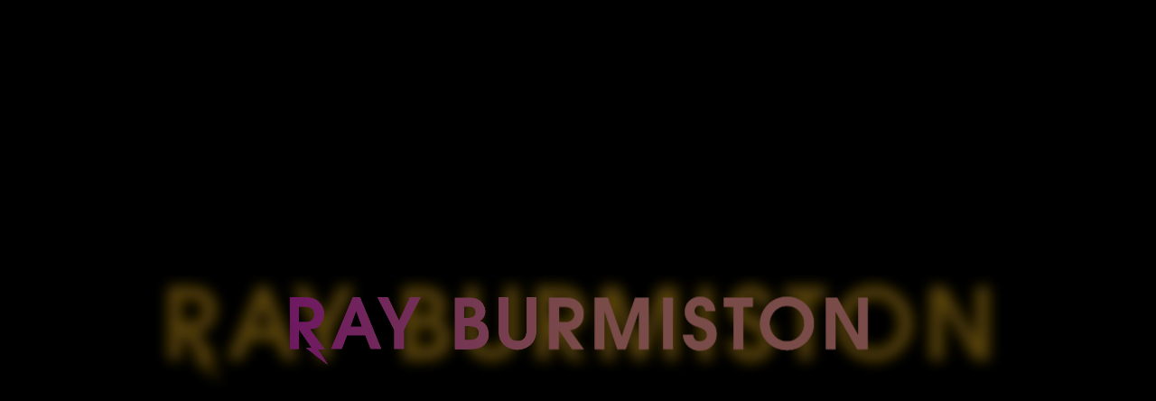

--- FILE ---
content_type: text/html
request_url: https://www.rayburmiston.com/?attachment_id=903
body_size: 21276
content:
<!DOCTYPE html>
<html lang="en-GB">
<head>
        <meta charset="UTF-8">
    <meta name="viewport" content="width=device-width, initial-scale=1">
    <meta name="robots" content="index, follow, max-image-preview:large, max-snippet:-1, max-video-preview:-1">
    <title>Ray Burmiston &middot; Home</title>
    <link rel="icon" href="https://rayburmiston.com/favicon.svg" sizes="any">
    <link rel="apple-touch-icon" href="https://rayburmiston.com/favicon.svg">
    <link rel="canonical" href="https://rayburmiston.com/">
    <link rel="shortlink" href="https://rayburmiston.com/">
    <link rel="alternate" type="application/json+oembed" href="https://rayburmiston.com/wp-json/oembed/1.0/embed?url=https%3A%2F%2Fwww.rayburmiston.com%2F">
    <link rel="alternate" type="text/xml+oembed" href="https://rayburmiston.com/wp-json/oembed/1.0/embed?url=https%3A%2F%2Fwww.rayburmiston.com%2F&#038;format=xml">
    <meta property="og:locale" content="en_GB">
    <meta property="og:type" content="website">
    <meta property="og:title" content="Ray Burmiston - Home">
    <meta property="og:description" content="Ray Burmiston - Music, Television + Celebrity Photographer">
    <meta property="og:url" content="https://rayburmiston.com/">
    <meta property="og:site_name" content="Ray Burmiston">
    <meta property="article:modified_time" content="2025-05-28T09:34:53+00:00">
        <script type="application/ld+json" class="yoast-schema-graph">{"@context":"https:\/\/schema.org","@graph":[{"@type":"WebPage","@id":"https:\/\/rayburmiston.com\/","url":"https:\/\/rayburmiston.com\/","name":"Ray Burmiston - Music, Television + Celebrity Photographer","isPartOf":{"@id":"https:\/\/rayburmiston.com\/#website"},"datePublished":"2024-09-01T09:00:00+00:00","dateModified":"2024-09-01T09:00:00+00:00","breadcrumb":{"@id":"https:\/\/rayburmiston.com\/#breadcrumb"},"inLanguage":"en-GB","potentialAction":[{"@type":"ReadAction","target":["https:\/\/rayburmiston.com\/"]}]},{"@type":"BreadcrumbList","@id":"https:\/\/rayburmiston.com\/#breadcrumb","itemListElement":[{"@type":"ListItem","position":1,"name":"Home"}]},{"@type":"WebSite","@id":"https:\/\/rayburmiston.com\/#website","url":"https:\/\/rayburmiston.com\/","name":"Ray Burmiston - Music, Television + Celebrity Photographer","description":"","inLanguage":"en-GB"}]}</script>

    <link href="https://rayburmiston.com/assets/styles.css" rel="stylesheet">

    <link rel="preconnect" href="https://fonts.googleapis.com">
    <link rel="preconnect" href="https://fonts.gstatic.com" crossorigin>
    <link href="https://fonts.googleapis.com/css2?family=DM+Sans:ital,opsz,wght@0,9..40,100..1000;1,9..40,100..1000&display=swap" rel="stylesheet">
    <script async src="https://www.googletagmanager.com/gtag/js?id=G-M4GTDYCJ5K"></script>
    <script>
    window.dataLayer = window.dataLayer || [];
    function gtag(){dataLayer.push(arguments);}
    gtag('js', new Date());
    gtag('config', 'G-M4GTDYCJ5K');
    </script>

    <script>
    // https://cdn.jsdelivr.net/npm/motion@10.17.0/dist/motion.umd.min.js
    !function(t,e){"object"==typeof exports&&"undefined"!=typeof module?e(exports):"function"==typeof define&&define.amd?define(["exports"],e):e((t="undefined"!=typeof globalThis?globalThis:t||self).Motion={})}(this,(function(t){"use strict";function e(t,e){-1===t.indexOf(e)&&t.push(e)}function n(t,e){const n=t.indexOf(e);n>-1&&t.splice(n,1)}const i=(t,e,n)=>Math.min(Math.max(n,t),e),r={duration:.3,delay:0,endDelay:0,repeat:0,easing:"ease"},o=t=>"number"==typeof t,s=t=>Array.isArray(t)&&!o(t[0]),a=(t,e,n)=>{const i=e-t;return((n-t)%i+i)%i+t};function c(t,e){return s(t)?t[a(0,t.length,e)]:t}const l=(t,e,n)=>-n*t+n*e+t,u=()=>{},f=t=>t,h=(t,e,n)=>e-t==0?1:(n-t)/(e-t);function d(t,e){const n=t[t.length-1];for(let i=1;i<=e;i++){const r=h(0,e,i);t.push(l(n,1,r))}}function p(t){const e=[0];return d(e,t-1),e}function g(t,e=p(t.length),n=f){const r=t.length,o=r-e.length;return o>0&&d(e,o),o=>{let s=0;for(;s<r-2&&!(o<e[s+1]);s++);let a=i(0,1,h(e[s],e[s+1],o));return a=c(n,s)(a),l(t[s],t[s+1],a)}}const m=t=>Array.isArray(t)&&o(t[0]),y=t=>"object"==typeof t&&Boolean(t.createAnimation),v=t=>"function"==typeof t,w=t=>"string"==typeof t,b={ms:t=>1e3*t,s:t=>t/1e3};function E(t,e){return e?t*(1e3/e):0}const x=(t,e,n)=>(((1-3*n+3*e)*t+(3*n-6*e))*t+3*e)*t,O=1e-7,S=12;function M(t,e,n,i){if(t===e&&n===i)return f;const r=e=>function(t,e,n,i,r){let o,s,a=0;do{s=e+(n-e)/2,o=x(s,i,r)-t,o>0?n=s:e=s}while(Math.abs(o)>O&&++a<S);return s}(e,0,1,t,n);return t=>0===t||1===t?t:x(r(t),e,i)}const T=(t,e="end")=>n=>{const r=(n="end"===e?Math.min(n,.999):Math.max(n,.001))*t,o="end"===e?Math.floor(r):Math.ceil(r);return i(0,1,o/t)},A={ease:M(.25,.1,.25,1),"ease-in":M(.42,0,1,1),"ease-in-out":M(.42,0,.58,1),"ease-out":M(0,0,.58,1)},D=/\((.*?)\)/;function L(t){if(v(t))return t;if(m(t))return M(...t);if(A[t])return A[t];if(t.startsWith("steps")){const e=D.exec(t);if(e){const t=e[1].split(",");return T(parseFloat(t[0]),t[1].trim())}}return f}class k{constructor(t,e=[0,1],{easing:n,duration:i=r.duration,delay:o=r.delay,endDelay:a=r.endDelay,repeat:c=r.repeat,offset:l,direction:u="normal",autoplay:h=!0}={}){if(this.startTime=null,this.rate=1,this.t=0,this.cancelTimestamp=null,this.easing=f,this.duration=0,this.totalDuration=0,this.repeat=0,this.playState="idle",this.finished=new Promise(((t,e)=>{this.resolve=t,this.reject=e})),n=n||r.easing,y(n)){const t=n.createAnimation(e);n=t.easing,e=t.keyframes||e,i=t.duration||i}this.repeat=c,this.easing=s(n)?f:L(n),this.updateDuration(i);const d=g(e,l,s(n)?n.map(L):f);this.tick=e=>{var n;let i=0;i=void 0!==this.pauseTime?this.pauseTime:(e-this.startTime)*this.rate,this.t=i,i/=1e3,i=Math.max(i-o,0),"finished"===this.playState&&void 0===this.pauseTime&&(i=this.totalDuration);const r=i/this.duration;let s=Math.floor(r),c=r%1;!c&&r>=1&&(c=1),1===c&&s--;const l=s%2;("reverse"===u||"alternate"===u&&l||"alternate-reverse"===u&&!l)&&(c=1-c);const f=i>=this.totalDuration?1:Math.min(c,1),h=d(this.easing(f));t(h);void 0===this.pauseTime&&("finished"===this.playState||i>=this.totalDuration+a)?(this.playState="finished",null===(n=this.resolve)||void 0===n||n.call(this,h)):"idle"!==this.playState&&(this.frameRequestId=requestAnimationFrame(this.tick))},h&&this.play()}play(){const t=performance.now();this.playState="running",void 0!==this.pauseTime?this.startTime=t-this.pauseTime:this.startTime||(this.startTime=t),this.cancelTimestamp=this.startTime,this.pauseTime=void 0,this.frameRequestId=requestAnimationFrame(this.tick)}pause(){this.playState="paused",this.pauseTime=this.t}finish(){this.playState="finished",this.tick(0)}stop(){var t;this.playState="idle",void 0!==this.frameRequestId&&cancelAnimationFrame(this.frameRequestId),null===(t=this.reject)||void 0===t||t.call(this,!1)}cancel(){this.stop(),this.tick(this.cancelTimestamp)}reverse(){this.rate*=-1}commitStyles(){}updateDuration(t){this.duration=t,this.totalDuration=t*(this.repeat+1)}get currentTime(){return this.t}set currentTime(t){void 0!==this.pauseTime||0===this.rate?this.pauseTime=t:this.startTime=performance.now()-t/this.rate}get playbackRate(){return this.rate}set playbackRate(t){this.rate=t}}var W=function(){};W=function(t,e){if(!t)throw new Error(e)};class j{setAnimation(t){this.animation=t,null==t||t.finished.then((()=>this.clearAnimation())).catch((()=>{}))}clearAnimation(){this.animation=this.generator=void 0}}const B=new WeakMap;function R(t){return B.has(t)||B.set(t,{transforms:[],values:new Map}),B.get(t)}const z=["","X","Y","Z"],P={x:"translateX",y:"translateY",z:"translateZ"},V={syntax:"<angle>",initialValue:"0deg",toDefaultUnit:t=>t+"deg"},$={translate:{syntax:"<length-percentage>",initialValue:"0px",toDefaultUnit:t=>t+"px"},rotate:V,scale:{syntax:"<number>",initialValue:1,toDefaultUnit:f},skew:V},q=new Map,C=t=>`--motion-${t}`,F=["x","y","z"];["translate","scale","rotate","skew"].forEach((t=>{z.forEach((e=>{F.push(t+e),q.set(C(t+e),$[t])}))}));const H=(t,e)=>F.indexOf(t)-F.indexOf(e),I=new Set(F),N=t=>I.has(t),U=(t,n)=>{P[n]&&(n=P[n]);const{transforms:i}=R(t);e(i,n),t.style.transform=_(i)},_=t=>t.sort(H).reduce(G,"").trim(),G=(t,e)=>`${t} ${e}(var(${C(e)}))`,Z=t=>t.startsWith("--"),K=new Set;const X=(t,e)=>document.createElement("div").animate(t,e),Y={cssRegisterProperty:()=>"undefined"!=typeof CSS&&Object.hasOwnProperty.call(CSS,"registerProperty"),waapi:()=>Object.hasOwnProperty.call(Element.prototype,"animate"),partialKeyframes:()=>{try{X({opacity:[1]})}catch(t){return!1}return!0},finished:()=>Boolean(X({opacity:[0,1]},{duration:.001}).finished),linearEasing:()=>{try{X({opacity:0},{easing:"linear(0, 1)"})}catch(t){return!1}return!0}},J={},Q={};for(const t in Y)Q[t]=()=>(void 0===J[t]&&(J[t]=Y[t]()),J[t]);const tt=(t,e)=>v(t)?Q.linearEasing()?`linear(${((t,e)=>{let n="";const i=Math.round(e/.015);for(let e=0;e<i;e++)n+=t(h(0,i-1,e))+", ";return n.substring(0,n.length-2)})(t,e)})`:r.easing:m(t)?et(t):t,et=([t,e,n,i])=>`cubic-bezier(${t}, ${e}, ${n}, ${i})`;const nt=t=>Array.isArray(t)?t:[t];function it(t){return P[t]&&(t=P[t]),N(t)?C(t):t}const rt={get:(t,e)=>{e=it(e);let n=Z(e)?t.style.getPropertyValue(e):getComputedStyle(t)[e];if(!n&&0!==n){const t=q.get(e);t&&(n=t.initialValue)}return n},set:(t,e,n)=>{e=it(e),Z(e)?t.style.setProperty(e,n):t.style[e]=n}};function ot(t,e=!0){if(t&&"finished"!==t.playState)try{t.stop?t.stop():(e&&t.commitStyles(),t.cancel())}catch(t){}}function st(t,e){var n;let i=(null==e?void 0:e.toDefaultUnit)||f;const r=t[t.length-1];if(w(r)){const t=(null===(n=r.match(/(-?[\d.]+)([a-z%]*)/))||void 0===n?void 0:n[2])||"";t&&(i=e=>e+t)}return i}function at(t,e,n,i={},a){const c=window.__MOTION_DEV_TOOLS_RECORD,l=!1!==i.record&&c;let f,{duration:h=r.duration,delay:d=r.delay,endDelay:p=r.endDelay,repeat:g=r.repeat,easing:m=r.easing,persist:w=!1,direction:E,offset:x,allowWebkitAcceleration:O=!1,autoplay:S=!0}=i;const M=R(t),T=N(e);let A=Q.waapi();T&&U(t,e);const D=it(e),L=function(t,e){return t.has(e)||t.set(e,new j),t.get(e)}(M.values,D),k=q.get(D);return ot(L.animation,!(y(m)&&L.generator)&&!1!==i.record),()=>{const r=()=>{var e,n;return null!==(n=null!==(e=rt.get(t,D))&&void 0!==e?e:null==k?void 0:k.initialValue)&&void 0!==n?n:0};let M=function(t,e){for(let n=0;n<t.length;n++)null===t[n]&&(t[n]=n?t[n-1]:e());return t}(nt(n),r);const W=st(M,k);if(y(m)){const t=m.createAnimation(M,"opacity"!==e,r,D,L);m=t.easing,M=t.keyframes||M,h=t.duration||h}if(Z(D)&&(Q.cssRegisterProperty()?function(t){if(!K.has(t)){K.add(t);try{const{syntax:e,initialValue:n}=q.has(t)?q.get(t):{};CSS.registerProperty({name:t,inherits:!1,syntax:e,initialValue:n})}catch(t){}}}(D):A=!1),T&&!Q.linearEasing()&&(v(m)||s(m)&&m.some(v))&&(A=!1),A){k&&(M=M.map((t=>o(t)?k.toDefaultUnit(t):t))),1!==M.length||Q.partialKeyframes()&&!l||M.unshift(r());const e={delay:b.ms(d),duration:b.ms(h),endDelay:b.ms(p),easing:s(m)?void 0:tt(m,h),direction:E,iterations:g+1,fill:"both"};f=t.animate({[D]:M,offset:x,easing:s(m)?m.map((t=>tt(t,h))):void 0},e),f.finished||(f.finished=new Promise(((t,e)=>{f.onfinish=t,f.oncancel=e})));const n=M[M.length-1];f.finished.then((()=>{w||(rt.set(t,D,n),f.cancel())})).catch(u),O||(f.playbackRate=1.000001)}else if(a&&T)M=M.map((t=>"string"==typeof t?parseFloat(t):t)),1===M.length&&M.unshift(parseFloat(r())),f=new a((e=>{rt.set(t,D,W?W(e):e)}),M,Object.assign(Object.assign({},i),{duration:h,easing:m}));else{const e=M[M.length-1];rt.set(t,D,k&&o(e)?k.toDefaultUnit(e):e)}return l&&c(t,e,M,{duration:h,delay:d,easing:m,repeat:g,offset:x},"motion-one"),L.setAnimation(f),f&&!S&&f.pause(),f}}const ct=(t,e)=>t[e]?Object.assign(Object.assign({},t),t[e]):Object.assign({},t);function lt(t,e){var n;return"string"==typeof t?e?(null!==(n=e[t])&&void 0!==n||(e[t]=document.querySelectorAll(t)),t=e[t]):t=document.querySelectorAll(t):t instanceof Element&&(t=[t]),Array.from(t||[])}const ut=t=>t(),ft=(t,e,n=r.duration)=>new Proxy({animations:t.map(ut).filter(Boolean),duration:n,options:e},ht),ht={get:(t,e)=>{const n=t.animations[0];switch(e){case"duration":return t.duration;case"currentTime":return b.s((null==n?void 0:n[e])||0);case"playbackRate":case"playState":return null==n?void 0:n[e];case"finished":return t.finished||(t.finished=Promise.all(t.animations.map(dt)).catch(u)),t.finished;case"stop":return()=>{t.animations.forEach((t=>ot(t)))};case"forEachNative":return e=>{t.animations.forEach((n=>e(n,t)))};default:return void 0===(null==n?void 0:n[e])?void 0:()=>t.animations.forEach((t=>t[e]()))}},set:(t,e,n)=>{switch(e){case"currentTime":n=b.ms(n);case"playbackRate":for(let i=0;i<t.animations.length;i++)t.animations[i][e]=n;return!0}return!1}},dt=t=>t.finished;function pt(t,e,n){return v(t)?t(e,n):t}function gt(t){return function(e,n,i={}){const r=(e=lt(e)).length;W(Boolean(r),"No valid element provided."),W(Boolean(n),"No keyframes defined.");const o=[];for(let s=0;s<r;s++){const a=e[s];for(const e in n){const c=ct(i,e);c.delay=pt(c.delay,s,r);const l=at(a,e,n[e],c,t);o.push(l)}}return ft(o,i,i.duration)}}const mt=gt(k);function yt(t,e){var n={};for(var i in t)Object.prototype.hasOwnProperty.call(t,i)&&e.indexOf(i)<0&&(n[i]=t[i]);if(null!=t&&"function"==typeof Object.getOwnPropertySymbols){var r=0;for(i=Object.getOwnPropertySymbols(t);r<i.length;r++)e.indexOf(i[r])<0&&Object.prototype.propertyIsEnumerable.call(t,i[r])&&(n[i[r]]=t[i[r]])}return n}function vt(t,e,n,i){var r;return o(e)?e:e.startsWith("-")||e.startsWith("+")?Math.max(0,t+parseFloat(e)):"<"===e?n:null!==(r=i.get(e))&&void 0!==r?r:t}function wt(t,e,i,r,o,s){!function(t,e,i){for(let r=0;r<t.length;r++){const o=t[r];o.at>e&&o.at<i&&(n(t,o),r--)}}(t,o,s);for(let n=0;n<e.length;n++)t.push({value:e[n],at:l(o,s,r[n]),easing:c(i,n)})}function bt(t,e){return t.at===e.at?null===t.value?1:-1:t.at-e.at}function Et(t,e){return!e.has(t)&&e.set(t,{}),e.get(t)}function xt(t,e){return e[t]||(e[t]=[]),e[t]}"function"==typeof SuppressedError&&SuppressedError;const Ot=5;function St(t,e,n){const i=Math.max(e-Ot,0);return E(n-t(i),e-i)}const Mt=100,Tt=10,At=1;const Dt=({stiffness:t=Mt,damping:e=Tt,mass:n=At,from:i=0,to:r=1,velocity:o=0,restSpeed:s,restDistance:a}={})=>{o=o?b.s(o):0;const c={done:!1,hasReachedTarget:!1,current:i,target:r},l=r-i,u=Math.sqrt(t/n)/1e3,f=((t=Mt,e=Tt,n=At)=>e/(2*Math.sqrt(t*n)))(t,e,n),h=Math.abs(l)<5;let d;if(s||(s=h?.01:2),a||(a=h?.005:.5),f<1){const t=u*Math.sqrt(1-f*f);d=e=>r-Math.exp(-f*u*e)*((f*u*l-o)/t*Math.sin(t*e)+l*Math.cos(t*e))}else d=t=>r-Math.exp(-u*t)*(l+(u*l-o)*t);return t=>{c.current=d(t);const e=0===t?o:St(d,t,c.current),n=Math.abs(e)<=s,l=Math.abs(r-c.current)<=a;var u,f,h;return c.done=n&&l,c.hasReachedTarget=(u=i,f=r,h=c.current,u<f&&h>=f||u>f&&h<=f),c}},Lt=10,kt=1e4;function Wt(t){return o(t)&&!isNaN(t)}function jt(t){return w(t)?parseFloat(t):t}function Bt(t){const e=new WeakMap;return(n={})=>{const i=new Map,r=(e=0,r=100,o=0,s=!1)=>{const a=`${e}-${r}-${o}-${s}`;return i.has(a)||i.set(a,t(Object.assign({from:e,to:r,velocity:o},n))),i.get(a)},o=(t,n)=>(e.has(t)||e.set(t,function(t,e=f){let n,i=Lt,r=t(0);const o=[e(r.current)];for(;!r.done&&i<kt;)r=t(i),o.push(e(r.done?r.target:r.current)),void 0===n&&r.hasReachedTarget&&(n=i),i+=Lt;const s=i-Lt;return 1===o.length&&o.push(r.current),{keyframes:o,duration:s/1e3,overshootDuration:(null!=n?n:s)/1e3}}(t,n)),e.get(t));return{createAnimation:(t,e=!0,n,i,s)=>{let a,c,l,u=0,h=f;const d=t.length;if(e){h=st(t,i?q.get(it(i)):void 0);if(l=jt(t[d-1]),d>1&&null!==t[0])c=jt(t[0]);else{const t=null==s?void 0:s.generator;if(t){const{animation:e,generatorStartTime:n}=s,i=(null==e?void 0:e.startTime)||n||0,r=(null==e?void 0:e.currentTime)||performance.now()-i,o=t(r).current;c=o,u=St((e=>t(e).current),r,o)}else n&&(c=jt(n()))}}if(Wt(c)&&Wt(l)){const t=r(c,l,u,null==i?void 0:i.includes("scale"));a=Object.assign(Object.assign({},o(t,h)),{easing:"linear"}),s&&(s.generator=t,s.generatorStartTime=performance.now())}if(!a){a={easing:"ease",duration:o(r(0,100)).overshootDuration}}return a}}}}const Rt=Bt(Dt),zt=Bt((({from:t=0,velocity:e=0,power:n=.8,decay:i=.325,bounceDamping:r,bounceStiffness:o,changeTarget:s,min:a,max:c,restDistance:l=.5,restSpeed:u})=>{i=b.ms(i);const f={hasReachedTarget:!1,done:!1,current:t,target:t},h=t=>void 0===a?c:void 0===c||Math.abs(a-t)<Math.abs(c-t)?a:c;let d=n*e;const p=t+d,g=void 0===s?p:s(p);f.target=g,g!==p&&(d=g-t);const m=t=>-d*Math.exp(-t/i),y=t=>g+m(t),v=t=>{const e=m(t),n=y(t);f.done=Math.abs(e)<=l,f.current=f.done?g:n};let w,E;const x=t=>{var e;(e=f.current,void 0!==a&&e<a||void 0!==c&&e>c)&&(w=t,E=Dt({from:f.current,to:h(f.current),velocity:St(y,t,f.current),damping:r,stiffness:o,restDistance:l,restSpeed:u}))};return x(0),t=>{let e=!1;return E||void 0!==w||(e=!0,v(t),x(t)),void 0!==w&&t>w?(f.hasReachedTarget=!0,E(t-w)):(f.hasReachedTarget=!1,!e&&v(t),f)}})),Pt={any:0,all:1};function Vt(t,e,{root:n,margin:i,amount:r="any"}={}){if("undefined"==typeof IntersectionObserver)return()=>{};const o=lt(t),s=new WeakMap,a=new IntersectionObserver((t=>{t.forEach((t=>{const n=s.get(t.target);if(t.isIntersecting!==Boolean(n))if(t.isIntersecting){const n=e(t);v(n)?s.set(t.target,n):a.unobserve(t.target)}else n&&(n(t),s.delete(t.target))}))}),{root:n,rootMargin:i,threshold:"number"==typeof r?r:Pt[r]});return o.forEach((t=>a.observe(t))),()=>a.disconnect()}const $t=new WeakMap;let qt;function Ct({target:t,contentRect:e,borderBoxSize:n}){var i;null===(i=$t.get(t))||void 0===i||i.forEach((i=>{i({target:t,contentSize:e,get size(){return function(t,e){if(e){const{inlineSize:t,blockSize:n}=e[0];return{width:t,height:n}}return t instanceof SVGElement&&"getBBox"in t?t.getBBox():{width:t.offsetWidth,height:t.offsetHeight}}(t,n)}})}))}function Ft(t){t.forEach(Ct)}function Ht(t,e){qt||"undefined"!=typeof ResizeObserver&&(qt=new ResizeObserver(Ft));const n=lt(t);return n.forEach((t=>{let n=$t.get(t);n||(n=new Set,$t.set(t,n)),n.add(e),null==qt||qt.observe(t)})),()=>{n.forEach((t=>{const n=$t.get(t);null==n||n.delete(e),(null==n?void 0:n.size)||null==qt||qt.unobserve(t)}))}}const It=new Set;let Nt;function Ut(t){return It.add(t),Nt||(Nt=()=>{const t={width:window.innerWidth,height:window.innerHeight},e={target:window,size:t,contentSize:t};It.forEach((t=>t(e)))},window.addEventListener("resize",Nt)),()=>{It.delete(t),!It.size&&Nt&&(Nt=void 0)}}function _t(t,e){return v(t)?Ut(t):Ht(t,e)}const Gt=50,Zt={x:{length:"Width",position:"Left"},y:{length:"Height",position:"Top"}};function Kt(t,e,n,i){const r=n[e],{length:o,position:s}=Zt[e],a=r.current,c=n.time;r.current=t["scroll"+s],r.scrollLength=t["scroll"+o]-t["client"+o],r.offset.length=0,r.offset[0]=0,r.offset[1]=r.scrollLength,r.progress=h(0,r.scrollLength,r.current);const l=i-c;r.velocity=l>Gt?0:E(r.current-a,l)}const Xt={Enter:[[0,1],[1,1]],Exit:[[0,0],[1,0]],Any:[[1,0],[0,1]],All:[[0,0],[1,1]]},Yt={start:0,center:.5,end:1};function Jt(t,e,n=0){let i=0;if(void 0!==Yt[t]&&(t=Yt[t]),w(t)){const e=parseFloat(t);t.endsWith("px")?i=e:t.endsWith("%")?t=e/100:t.endsWith("vw")?i=e/100*document.documentElement.clientWidth:t.endsWith("vh")?i=e/100*document.documentElement.clientHeight:t=e}return o(t)&&(i=e*t),n+i}const Qt=[0,0];function te(t,e,n,i){let r=Array.isArray(t)?t:Qt,s=0,a=0;return o(t)?r=[t,t]:w(t)&&(r=(t=t.trim()).includes(" ")?t.split(" "):[t,Yt[t]?t:"0"]),s=Jt(r[0],n,i),a=Jt(r[1],e),s-a}const ee={x:0,y:0};function ne(t,e,n){let{offset:i=Xt.All}=n;const{target:r=t,axis:o="y"}=n,s="y"===o?"height":"width",a=r!==t?function(t,e){let n={x:0,y:0},i=t;for(;i&&i!==e;)if(i instanceof HTMLElement)n.x+=i.offsetLeft,n.y+=i.offsetTop,i=i.offsetParent;else if(i instanceof SVGGraphicsElement&&"getBBox"in i){const{top:t,left:e}=i.getBBox();for(n.x+=e,n.y+=t;i&&"svg"!==i.tagName;)i=i.parentNode}return n}(r,t):ee,c=r===t?{width:t.scrollWidth,height:t.scrollHeight}:{width:r.clientWidth,height:r.clientHeight},l={width:t.clientWidth,height:t.clientHeight};e[o].offset.length=0;let u=!e[o].interpolate;const f=i.length;for(let t=0;t<f;t++){const n=te(i[t],l[s],c[s],a[o]);u||n===e[o].interpolatorOffsets[t]||(u=!0),e[o].offset[t]=n}u&&(e[o].interpolate=g(p(f),e[o].offset),e[o].interpolatorOffsets=[...e[o].offset]),e[o].progress=e[o].interpolate(e[o].current)}function ie(t,e,n,i={}){const r=i.axis||"y";return{measure:()=>function(t,e=t,n){if(n.x.targetOffset=0,n.y.targetOffset=0,e!==t){let i=e;for(;i&&i!=t;)n.x.targetOffset+=i.offsetLeft,n.y.targetOffset+=i.offsetTop,i=i.offsetParent}n.x.targetLength=e===t?e.scrollWidth:e.clientWidth,n.y.targetLength=e===t?e.scrollHeight:e.clientHeight,n.x.containerLength=t.clientWidth,n.y.containerLength=t.clientHeight}(t,i.target,n),update:e=>{!function(t,e,n){Kt(t,"x",e,n),Kt(t,"y",e,n),e.time=n}(t,n,e),(i.offset||i.target)&&ne(t,n,i)},notify:v(e)?()=>e(n):re(e,n[r])}}function re(t,e){return t.pause(),t.forEachNative(((t,{easing:e})=>{var n,i;if(t.updateDuration)e||(t.easing=f),t.updateDuration(1);else{const r={duration:1e3};e||(r.easing="linear"),null===(i=null===(n=t.effect)||void 0===n?void 0:n.updateTiming)||void 0===i||i.call(n,r)}})),()=>{t.currentTime=e.progress}}const oe=new WeakMap,se=new WeakMap,ae=new WeakMap,ce=t=>t===document.documentElement?window:t;function le(t,e){return function(t){return"object"==typeof t}(t)?t:t&&e?e[t]:void 0}let ue;function fe(){if(!ue)return;const t=ue.sort(de).map(pe);t.forEach(ge),t.forEach(ge),ue=void 0}function he(t){ue?e(ue,t):(ue=[t],requestAnimationFrame(fe))}const de=(t,e)=>t.getDepth()-e.getDepth(),pe=t=>t.animateUpdates(),ge=t=>t.next(),me=(t,e)=>new CustomEvent(t,{detail:{target:e}});function ye(t,e,n){t.dispatchEvent(new CustomEvent(e,{detail:{originalEvent:n}}))}function ve(t,e,n){t.dispatchEvent(new CustomEvent(e,{detail:{originalEntry:n}}))}const we=(t,e,n)=>i=>{i.pointerType&&"mouse"!==i.pointerType||(n(),ye(t,e,i))},be={inView:{isActive:t=>Boolean(t.inView),subscribe:(t,{enable:e,disable:n},{inViewOptions:i={}})=>{const{once:r}=i,o=yt(i,["once"]);return Vt(t,(i=>{if(e(),ve(t,"viewenter",i),!r)return e=>{n(),ve(t,"viewleave",e)}}),o)}},hover:{isActive:t=>Boolean(t.hover),subscribe:(t,{enable:e,disable:n})=>{const i=we(t,"hoverstart",e),r=we(t,"hoverend",n);return t.addEventListener("pointerenter",i),t.addEventListener("pointerleave",r),()=>{t.removeEventListener("pointerenter",i),t.removeEventListener("pointerleave",r)}}},press:{isActive:t=>Boolean(t.press),subscribe:(t,{enable:e,disable:n})=>{const i=e=>{n(),ye(t,"pressend",e),window.removeEventListener("pointerup",i)},r=n=>{e(),ye(t,"pressstart",n),window.addEventListener("pointerup",i)};return t.addEventListener("pointerdown",r),()=>{t.removeEventListener("pointerdown",r),window.removeEventListener("pointerup",i)}}}},Ee=["initial","animate",...Object.keys(be),"exit"],xe=new WeakMap;function Oe(t){const e={},n=[];for(let i in t){const r=t[i];N(i)&&(P[i]&&(i=P[i]),n.push(i),i=C(i));let s=Array.isArray(r)?r[0]:r;const a=q.get(i);a&&(s=o(r)?a.toDefaultUnit(r):r),e[i]=s}return n.length&&(e.transform=_(n)),e}const Se=t=>`-${t.toLowerCase()}`;function Me(t,e={}){return ft([()=>{const n=new k(t,[0,1],e);return n.finished.catch((()=>{})),n}],e,e.duration)}t.MotionValue=j,t.ScrollOffset=Xt,t.animate=function(t,e,n){return(v(t)?Me:mt)(t,e,n)},t.animateStyle=at,t.createAnimate=gt,t.createMotionState=function(t={},e){let i,r=e?e.getDepth()+1:0;const o={initial:!0,animate:!0},s={},a={};for(const n of Ee)a[n]="string"==typeof t[n]?t[n]:null==e?void 0:e.getContext()[n];const c=!1===t.initial?"animate":"initial";let l=yt(le(t[c]||a[c],t.variants)||{},["transition"]);const f=Object.assign({},l),h=(t,e)=>()=>{o[t]=e,he(p)},d=()=>{for(const e in be){const n=be[e].isActive(t),r=s[e];n&&!r?s[e]=be[e].subscribe(i,{enable:h(e,!0),disable:h(e,!1)},t):!n&&r&&(r(),delete s[e])}},p={update:e=>{i&&(t=e,d(),he(p))},setActive:(t,e)=>{i&&(o[t]=e,he(p))},animateUpdates:function*(){var e,n;const r=l;l={};const s={};for(const i of Ee){if(!o[i])continue;const r=le(t[i]);if(r)for(const i in r)"transition"!==i&&(l[i]=r[i],s[i]=ct(null!==(n=null!==(e=r.transition)&&void 0!==e?e:t.transition)&&void 0!==n?n:{},i))}const a=new Set([...Object.keys(l),...Object.keys(r)]),c=[];a.forEach((t=>{var e,n,o;void 0===l[t]&&(l[t]=f[t]),n=r[t],o=l[t],typeof n==typeof o&&(Array.isArray(n)&&Array.isArray(o)?function(t,e){const n=e.length;if(n!==t.length)return!1;for(let i=0;i<n;i++)if(e[i]!==t[i])return!1;return!0}(n,o):n===o)||(null!==(e=f[t])&&void 0!==e||(f[t]=rt.get(i,t)),c.push(at(i,t,l[t],s[t],k)))})),yield;const h=c.map((t=>t())).filter(Boolean);if(!h.length)return;const d=l;i.dispatchEvent(me("motionstart",d)),Promise.all(h.map((t=>t.finished))).then((()=>{i.dispatchEvent(me("motioncomplete",d))})).catch(u)},getDepth:()=>r,getTarget:()=>l,getOptions:()=>t,getContext:()=>a,mount:t=>(W(Boolean(t),"Animation state must be mounted with valid Element"),i=t,xe.set(i,p),d(),()=>{xe.delete(i),function(t){ue&&n(ue,t)}(p);for(const t in s)s[t]()}),isMounted:()=>Boolean(i)};return p},t.createStyleString=function(t={}){const e=Oe(t);let n="";for(const t in e)n+=t.startsWith("--")?t:t.replace(/[A-Z]/g,Se),n+=`: ${e[t]}; `;return n},t.createStyles=Oe,t.getAnimationData=R,t.getStyleName=it,t.glide=zt,t.inView=Vt,t.mountedStates=xe,t.resize=_t,t.scroll=function(t,e={}){var{container:n=document.documentElement}=e,i=yt(e,["container"]);let r=ae.get(n);r||(r=new Set,ae.set(n,r));const o=ie(n,t,{time:0,x:{current:0,offset:[],progress:0,scrollLength:0,targetOffset:0,targetLength:0,containerLength:0,velocity:0},y:{current:0,offset:[],progress:0,scrollLength:0,targetOffset:0,targetLength:0,containerLength:0,velocity:0}},i);if(r.add(o),!oe.has(n)){const t=()=>{const t=performance.now();for(const t of r)t.measure();for(const e of r)e.update(t);for(const t of r)t.notify()};oe.set(n,t);const e=ce(n);window.addEventListener("resize",t,{passive:!0}),n!==document.documentElement&&se.set(n,_t(n,t)),e.addEventListener("scroll",t,{passive:!0})}const s=oe.get(n),a=requestAnimationFrame(s);return()=>{var e;"function"!=typeof t&&t.stop(),cancelAnimationFrame(a);const i=ae.get(n);if(!i)return;if(i.delete(o),i.size)return;const r=oe.get(n);oe.delete(n),r&&(ce(n).removeEventListener("scroll",r),null===(e=se.get(n))||void 0===e||e(),window.removeEventListener("resize",r))}},t.spring=Rt,t.stagger=function(t=.1,{start:e=0,from:n=0,easing:i}={}){return(r,s)=>{const a=o(n)?n:function(t,e){if("first"===t)return 0;{const n=e-1;return"last"===t?n:n/2}}(n,s),c=Math.abs(a-r);let l=t*c;if(i){const e=s*t;l=L(i)(l/e)*e}return e+l}},t.style=rt,t.timeline=function(t,e={}){var n;const i=function(t,e={}){var{defaultOptions:n={}}=e,i=yt(e,["defaultOptions"]);const o=[],s=new Map,a={},c=new Map;let l=0,u=0,f=0;for(let e=0;e<t.length;e++){const i=t[e];if(w(i)){c.set(i,u);continue}if(!Array.isArray(i)){c.set(i.name,vt(u,i.at,l,c));continue}const[o,h,g={}]=i;void 0!==g.at&&(u=vt(u,g.at,l,c));let m=0;const v=lt(o,a),b=v.length;for(let t=0;t<b;t++){const e=Et(v[t],s);for(const i in h){const o=xt(i,e);let s=nt(h[i]);const a=ct(g,i);let{duration:c=n.duration||r.duration,easing:l=n.easing||r.easing}=a;if(y(l)){W("opacity"===i||s.length>1,"spring must be provided 2 keyframes within timeline()");const t=l.createAnimation(s,"opacity"!==i,(()=>0),i);l=t.easing,s=t.keyframes||s,c=t.duration||c}const v=pt(g.delay,t,b)||0,w=u+v,E=w+c;let{offset:x=p(s.length)}=a;1===x.length&&0===x[0]&&(x[1]=1);const O=x.length-s.length;O>0&&d(x,O),1===s.length&&s.unshift(null),wt(o,s,l,x,w,E),m=Math.max(v+c,m),f=Math.max(E,f)}}l=u,u+=m}return s.forEach(((t,e)=>{for(const s in t){const a=t[s];a.sort(bt);const c=[],l=[],u=[];for(let t=0;t<a.length;t++){const{at:e,value:n,easing:i}=a[t];c.push(n),l.push(h(0,f,e)),u.push(i||r.easing)}0!==l[0]&&(l.unshift(0),c.unshift(c[0]),u.unshift("linear")),1!==l[l.length-1]&&(l.push(1),c.push(null)),o.push([e,s,c,Object.assign(Object.assign(Object.assign({},n),{duration:f,easing:u,offset:l}),i)])}})),o}(t,e),o=i.map((t=>at(...t,k))).filter(Boolean);return ft(o,e,null===(n=i[0])||void 0===n?void 0:n[3].duration)},t.withControls=ft}));
    </script>

    <style>
    :root {
        --logo-max-height: calc(var(--logo-max-width) / var(--logo-aspect-ratio));
        --logo-intro-height: max(10rem, var(--logo-max-height));
        --logo-rbolt-width: calc((13.89 / 32) * var(--logo-intro-height));
        --logo-centred-left: calc((100vw - var(--logo-max-width)) / 2);

        --gallery-columns: 2;
        --gallery-item-gap: var(--gap-sm);
        --gallery-column-width: calc((100vw - (var(--gallery-item-gap) * (var(--gallery-columns) + 1))) / var(--gallery-columns));
        --gallery-height: calc(100vh - ((var(--page-padding) * 3) + var(--header-height)));
        --aspect-ratio-landscape: 900 / 600;
        --aspect-ratio-portrait: 900 / 1350;
        --gallery-intro-y: 35vh;
    }
    @media (min-width: 768px) {
        :root {
            --gallery-columns: 4;
            --gallery-item-gap: var(--gap);
        }
    }

    body:not(.skip-intro) header nav,
    body:not(.skip-intro) .gallery,
    body:not(.skip-intro) footer {
        display: none;
    }
    </style>
</head>
<body class="dark-mode">
    <a href="#content" class="screen-reader-only skip-link" tabindex="0">Skip to main content</a>
    <header>
        <div>
            <div id="logo-wrap">
                <div></div>
                <a href="https://rayburmiston.com" id="logo">
                    <svg version="1.0" xmlns="http://www.w3.org/2000/svg" xmlns:xlink="http://www.w3.org/1999/xlink" viewBox="-0.15 -3.2 120 18.2" xml:space="preserve">
    <defs>
        <clipPath id="logo-rbolt-clip">
            <path d="M 1.9 5.4 L 1.9 2.1 C 2.6 2.1 3.2 2.1 3.8 2.2 C 4.6 2.3 5 2.8 5.1 3.5 C 5.2 4.2 4.9 4.9 4.3 5.2 C 4 5.3 3.6 5.4 3.2 5.4 C 2.8 5.4 2.4 5.4 3.2 5.4 Z M 1.9 10.9 L 1.9 6.8 C 1.9 6.8 3.7 9.4 4.6 10.7 L 3.4 10.7 L 7.9 14.2 L 5.8 11 L 7.2 11 C 6.2 9.6 4.15 6.8 4.15 6.8 C 5.2 6.8 5.9 6.5 6.3 5.9 C 7.2 4.7 7.4 3 6.5 1.7 C 5.9 0.9 5.1 0.4 4.1 0.3 C 2.9 0.2 0.2 0.2 0 0.2 L 0 10.9 Z" id="logo-rbolt" />
        </clipPath>
        <mask id="logo-letters-mask" color="white">
            <g id="logo-rbolt-outline" fill="none" stroke="currentColor" stroke-width="0.3px" stroke-linejoin="miter" clip-path="url(#logo-rbolt-clip)">
                <path d="M 0 10.9 L 0 0.2 C 0.2 0.2 2.9 0.2 4.1 0.3 C 5.1 0.4 5.9 0.9 6.5 1.7 C 7.4 3 7.2 4.7 6.3 5.9 C 5.9 6.5 5.2 6.8 4.15 6.8 C 4.15 6.8 6.2 9.6 7.2 11 L 5.8 11 L 7.9 14.2 L 3.4 10.7 L 4.6 10.7 C 3.7 9.4 1.9 6.8 1.9 6.8 L 1.9 10.9 L -0.15 10.9 Z" class="logo-rbolt-outline-outer" pathLength="1" />
                <path d="M 1.9 5.4 L 1.9 2.1 C 2.6 2.1 3.2 2.1 3.8 2.2 C 4.6 2.3 5 2.8 5.1 3.5 C 5.2 4.2 4.9 4.9 4.3 5.2 C 4 5.3 3.6 5.4 3.2 5.4 L 2.4 5.4 L 1.75 5.4 Z" class="logo-rbolt-outline-inner" pathLength="1" />
            </g>
            <g id="logo-letters" fill="currentColor">
                <use xlink:href="#logo-rbolt" class="logo-letter-rbolt" />
                <path d="M13.1,0.2L8.6,10.9h2.2l1.1-2.8h3.8l1.1,2.8h2.2L14.6,0.2H13.1z M12.6,6.3L13.8,3h0l1.2,3.3H12.6z" class="svg-elem-4" id="svg-elem-4" /><polygon points="22.7,5.1 20.4,0.2 18.2,0.2 21.7,7 21.7,10.9 23.7,10.9 23.7,7 27.2,0.2 25,0.2" class="svg-elem-4" /><path d="M39.4,5.1c0.8-0.4,1.2-1.1,1.2-2c0-0.7-0.4-1.5-0.9-2c-0.9-0.8-2-0.8-3.1-0.8h-2.3v10.7h2.9c0.9,0,2-0.1,2.8-0.6 c0.9-0.6,1.3-1.5,1.3-2.5C41.2,6.4,40.7,5.5,39.4,5.1z M36.3,2.1h0.8c0.8,0,1.5,0.3,1.5,1.2c0,0.9-0.8,1.2-1.6,1.2h-0.8V2.1z M37.3,9.1h-1V6.2h1c0.9,0,2,0.3,2,1.4C39.3,8.8,38.2,9.1,37.3,9.1z" class="svg-elem-4" />
                <path d="M49.2,7c0,1.2-0.4,2.3-1.9,2.3s-1.9-1-1.9-2.3V0.2h-2V7c0,0.9,0.1,1.9,0.7,2.6c0.7,1,2,1.5,3.2,1.5c1.2,0,2.5-0.6,3.2-1.6 C51,8.8,51.2,7.9,51.2,7V0.2h-2V7z" class="svg-elem-4" />
                <path d="M60,6.1c0.7-0.6,1-1.6,1-2.6c0-1-0.5-2-1.3-2.6c-0.8-0.6-1.7-0.7-2.6-0.7h-3.3v10.7h2V6.8h0l2.8,4.1h2.4l-2.9-4 C59,6.8,59.5,6.6,60,6.1z M55.9,5.3V2.1h1.3c1,0,1.9,0.5,1.9,1.6c0,1.1-0.9,1.6-1.9,1.6H55.9z" class="svg-elem-4" />
                <polygon points="68.9,8.3 68.9,8.3 66,0.2 63.3,0.2 63.3,10.9 65.3,10.9 65.3,2.9 65.3,2.9 68,10.9 69.7,10.9 72.5,2.9 72.5,2.9 72.5,10.9 74.5,10.9 74.5,0.2 71.7,0.2" class="svg-elem-4" />
                <rect x="77.5" y="0.2" width="2" height="10.7" class="svg-elem-4" />
                <path d="M85.8,4.4C85,4.2,84,4,84,2.9c0-0.6,0.5-1.1,1.1-1.1c0.8,0,1.1,0.5,1.2,1.2h2C88.3,1.3,86.9,0,85.2,0C83.4,0,82,1.3,82,3.1 c0,1.2,0.5,2.1,1.6,2.7c0.3,0.2,0.6,0.3,1,0.4c0.9,0.4,2,0.6,2,1.8c0,0.8-0.7,1.3-1.5,1.3c-0.9,0-1.3-0.6-1.4-1.4h-2.1 c0.1,1.9,1.6,3.3,3.5,3.3c2,0,3.5-1.4,3.5-3.4C88.6,5.8,87.4,5,85.8,4.4z" class="svg-elem-4" />
                <polygon points="90.1,2.1 92.1,2.1 92.1,10.9 94.1,10.9 94.1,2.1 96.1,2.1 96.1,0.2 90.1,0.2" class="svg-elem-4" />
                <path d="M103.2,0c-3.1,0-5.6,2.5-5.6,5.6c0,3.1,2.5,5.5,5.6,5.5c3.1,0,5.6-2.5,5.6-5.5C108.8,2.5,106.3,0,103.2,0z M103.2,9.3 c-2,0-3.6-1.7-3.6-3.7c0-2,1.6-3.7,3.6-3.7c2.1,0,3.6,1.7,3.6,3.7C106.8,7.6,105.2,9.3,103.2,9.3z" class="svg-elem-4" />
                <polygon points="118,0.2 118,8 118,8 113.6,0.2 111.3,0.2 111.3,10.9 113.3,10.9 113.3,3.1 113.3,3.1 117.8,10.9 120,10.9 120,0.2" class="svg-elem-4" />
            </g>
        </mask>
                <linearGradient id="logo-gradient">
            <stop offset="0%" stop-color="#0a2b7f">
                <animate attributeName="stop-color" values="#0a2b7f;#10617f;#7f0a5c;#99730a;#7f0a5c;#602b7f;#0a2b7f" dur="7s" repeatCount="indefinite" />
            </stop>
            <stop offset="100%" stop-color="#0a2b7f">
                <animate attributeName="stop-color" values="#0a2b7f;#99730a;#602b7f;#99730a;#10617f;#0a2b7f" dur="7s" repeatCount="indefinite" />
                <animate attributeName="offset" values="0.95;0.8;0.6;0.4;0.2;0.4;0.6;0.8;0.95" dur="7s" repeatCount="indefinite" />
            </stop>
        </linearGradient>
                        <filter id="logo-blur">
            <feGaussianBlur in="SourceGraphic" stdDeviation="1" />
        </filter>
            </defs>
        <use id="logo-letters-blur" xlink:href="#logo-letters" color="#876609" filter="url(#logo-blur)" style="opacity:0;transform-origin:50% 31%" />
    <rect x="0" y="0" width="100%" height="100%" mask="url(#logo-letters-mask)" fill="url(#logo-gradient)" />
        <rect x="0" y="0" width="100%" height="100%" mask="url(#logo-letters-mask)" fill="url(#logo-gradient)" />
</svg>
                    <script>
                    document.addEventListener('DOMContentLoaded', e => {
                        if (document.body.classList.contains('skip-intro')) {
                            return;
                        }
                        const cssVar = _var => getComputedStyle(document.body).getPropertyValue(_var);
                        const strokeDashoffset = {
                            strokeDashoffset: 0,
                            visibility: 'visible', // fix Safari partially visible line onload
                        };

                        const $wrap = document.querySelector('#logo-wrap');
                        const $wrapBg = $wrap.querySelector(':scope > div');
                        const $logo = document.querySelector('#logo');
                        $logo.style.overflow = 'hidden';
                        setTimeout(() => {
                            $logo.style.overflow = 'visible';
                            $logo.querySelector(':scope > svg').style.overflow = 'visible';
                        }, 4250);
                        Motion.timeline([
                            [$wrap, {
                                position: 'fixed',
                                top: 0,
                                left: 0,
                                width: '100vw',
                                height: '100vh',
                                zIndex: 1000,
                            }, { at: 0, duration: 0 }],
                            [$wrapBg, {
                                position: 'fixed',
                                top: 0,
                                left: 0,
                                width: '100vw',
                                height: '100vh',
                                backgroundColor: 'black',
                                opacity: 1,
                                zIndex: 1000,
                            }, { at: 0, duration: 0 }],
                            [$logo, {
                                width: cssVar('--logo-rbolt-width'),
                                maxHeight: cssVar('--logo-intro-height'),
                                position: 'absolute',
                                top: '50%',
                                left: '50%',
                                transform: 'translate(-50%, -50%)',
                                pointerEvents: 'none',
                                zIndex: 1001,
                            }, { at: 0, duration: 0 }],

                            ['.logo-rbolt-outline-outer', strokeDashoffset, { duration: 2, easing: 'ease-in' }],
                            ['.logo-letter-rbolt', { opacity: [0, 1] }, { duration: 1 }],
                            [$logo, {
                                width: cssVar('--logo-max-width'),
                                maxHeight: cssVar('--logo-max-height'),
                            }, { delay: 0.5, duration: 1 }],
                            ['#logo-letters-blur', {
                                opacity: [0, 0.75, 0],
                                scale: [1, 2.5],
                            }, { at: 4, duration: 1, easing: 'ease-in' }],
                            ['.logo-rbolt-outline-inner', strokeDashoffset, { at: 0.35, duration: 1, easing: 'ease-in' }],
                        ]).finished.then(() => {
                            // Motion.js has trouble with position, top, left properties
                            setTimeout(() => {
                                $logo.style.left = cssVar('--logo-centred-left');
                                $logo.style.transform = 'translate(0, -50%)';
                                document.querySelectorAll('header nav, .gallery, footer').forEach(el => el.style.display = 'flex');
                                Motion.timeline([
                                    [$logo, {
                                        width: cssVar('--logo-final-width'),
                                        height: cssVar('--logo-final-height'),
                                        maxHeight: cssVar('--logo-final-height'),
                                        top: cssVar('--page-padding'),
                                        left: cssVar('--page-padding'),
                                        transform: 'translate(0, 0)',
                                    }, { duration: 2.5, easing: 'ease' }],
                                    [$wrapBg, { opacity: 0 }, { at: '<', duration: 2.5 }],
                                    ['header nav, .gallery, footer', {
                                        transform: ['translateY(var(--gallery-intro-y))', 'translateY(0)'],
                                    }, { at: '<', delay: 0.85, duration: 1.65, easing: 'ease' }],
                                    ['.gallery', { opacity: [0, 1] }, { at: '<', delay: 1, duration: 1.5 }],
                                    ['header nav, footer', { opacity: [0, 1] }, { at: '<', delay: 1.5, duration: 1 }],
                                ]).finished.then(() => {
                                    $wrap.style.position = 'relative';
                                    $wrap.style.width = 'auto';
                                    $wrap.style.height = 'auto';
                                    $wrapBg.style.display = 'none';
                                    $wrapBg.style.height = 0;
                                    $logo.style.position = 'relative';
                                    $logo.style.top = 0;
                                    $logo.style.left = 0;
                                    $logo.style.pointerEvents = 'auto';
                                });
                            }, 1025);
                        });
                    });
                    </script>
                </a>
            </div>
        </div>

        <nav>
    <div>
    <a href="https&#x3A;&#x2F;&#x2F;rayburmiston&#x2E;com&#x2F;portraits">PORTRAITS</a><a href="https&#x3A;&#x2F;&#x2F;rayburmiston&#x2E;com&#x2F;television">TELEVISION</a><a href="https&#x3A;&#x2F;&#x2F;rayburmiston&#x2E;com&#x2F;music">MUSIC</a><a href="https&#x3A;&#x2F;&#x2F;rayburmiston&#x2E;com&#x2F;archive">ARCHIVE</a><a href="https&#x3A;&#x2F;&#x2F;rayburmiston&#x2E;com&#x2F;projects&#x2F;">PROJECTS</a><a href="https&#x3A;&#x2F;&#x2F;rayburmiston&#x2E;com&#x2F;information">INFORMATION</a>    </div>
</nav>
    </header>

    <div id="content">
        <h1 class="screen-reader-only">Ray Burmiston - Music, Television + Celebrity Photographer</h1>
        <div class="gallery scrolling">
            <div class="col"><div class="col-inner"><div class="item" data-i="333">
            <picture class="content">
        <source type="image/jpeg" srcset="https&#x3A;&#x2F;&#x2F;rayburmiston&#x2E;s3&#x2E;eu&#x2D;west&#x2D;2&#x2E;amazonaws&#x2E;com&#x2F;photos&#x5F;renders&#x2F;fd&#x2F;9f5929cc9c3864ba7a74fd39ff5eb9a4d7d656&#x20;300w&#x2C;&#x20;https&#x3A;&#x2F;&#x2F;rayburmiston&#x2E;s3&#x2E;eu&#x2D;west&#x2D;2&#x2E;amazonaws&#x2E;com&#x2F;photos&#x5F;renders&#x2F;b9&#x2F;55fa238a8b736924bd48362d4cb6020ade1390&#x20;700w&#x2C;&#x20;https&#x3A;&#x2F;&#x2F;rayburmiston&#x2E;s3&#x2E;eu&#x2D;west&#x2D;2&#x2E;amazonaws&#x2E;com&#x2F;photos&#x5F;renders&#x2F;da&#x2F;05518b336a672db0d371df93a8b1298330f67b&#x20;1000w">        <img src="https&#x3A;&#x2F;&#x2F;rayburmiston&#x2E;s3&#x2E;eu&#x2D;west&#x2D;2&#x2E;amazonaws&#x2E;com&#x2F;photos&#x5F;renders&#x2F;da&#x2F;05518b336a672db0d371df93a8b1298330f67b" alt="Tch&#xE9;ky&#x20;Karyo" decoding="async" loading="lazy">
    </picture>
        </div>
<div class="item" data-i="472">
            <picture class="content">
        <source type="image/jpeg" srcset="https&#x3A;&#x2F;&#x2F;rayburmiston&#x2E;s3&#x2E;eu&#x2D;west&#x2D;2&#x2E;amazonaws&#x2E;com&#x2F;photos&#x5F;renders&#x2F;d3&#x2F;c61f42a6c9754c2f956c95c8971e91f4f4b71e&#x20;300w&#x2C;&#x20;https&#x3A;&#x2F;&#x2F;rayburmiston&#x2E;s3&#x2E;eu&#x2D;west&#x2D;2&#x2E;amazonaws&#x2E;com&#x2F;photos&#x5F;renders&#x2F;f9&#x2F;a099a8a922726b5e6f03b74bd32543e8be77bf&#x20;700w&#x2C;&#x20;https&#x3A;&#x2F;&#x2F;rayburmiston&#x2E;s3&#x2E;eu&#x2D;west&#x2D;2&#x2E;amazonaws&#x2E;com&#x2F;photos&#x5F;renders&#x2F;21&#x2F;888139c5cd71b4424392a001994046170575f7&#x20;1000w">        <img src="https&#x3A;&#x2F;&#x2F;rayburmiston&#x2E;s3&#x2E;eu&#x2D;west&#x2D;2&#x2E;amazonaws&#x2E;com&#x2F;photos&#x5F;renders&#x2F;21&#x2F;888139c5cd71b4424392a001994046170575f7" alt="Ricky&#x20;Gervais&#x20;&#x2D;Mortality" decoding="async" loading="lazy">
    </picture>
        </div>
<div class="item" data-i="335">
            <picture class="content">
        <source type="image/jpeg" srcset="https&#x3A;&#x2F;&#x2F;rayburmiston&#x2E;s3&#x2E;eu&#x2D;west&#x2D;2&#x2E;amazonaws&#x2E;com&#x2F;photos&#x5F;renders&#x2F;3f&#x2F;46c2a15b6dc06a7145436370d8af3552cbb58f&#x20;300w&#x2C;&#x20;https&#x3A;&#x2F;&#x2F;rayburmiston&#x2E;s3&#x2E;eu&#x2D;west&#x2D;2&#x2E;amazonaws&#x2E;com&#x2F;photos&#x5F;renders&#x2F;c6&#x2F;ca2353b52d38da4158dd68cce072b89e363a59&#x20;700w&#x2C;&#x20;https&#x3A;&#x2F;&#x2F;rayburmiston&#x2E;s3&#x2E;eu&#x2D;west&#x2D;2&#x2E;amazonaws&#x2E;com&#x2F;photos&#x5F;renders&#x2F;3e&#x2F;14d8844662096e26dafe3f76ed93a4eec52b8c&#x20;1000w">        <img src="https&#x3A;&#x2F;&#x2F;rayburmiston&#x2E;s3&#x2E;eu&#x2D;west&#x2D;2&#x2E;amazonaws&#x2E;com&#x2F;photos&#x5F;renders&#x2F;3e&#x2F;14d8844662096e26dafe3f76ed93a4eec52b8c" alt="Glow&#x20;Up&#x20;&#x2D;&#x20;Britain&#x27;s&#x20;Next&#x20;Make&#x2D;Up&#x20;Star" decoding="async" loading="lazy">
    </picture>
        </div>
<div class="item stack" data-i="696" data-gallery_items="&#x5B;&#x7B;&#x22;type&#x22;&#x3A;&#x22;image&#x22;&#x2C;&#x22;href&#x22;&#x3A;&#x22;https&#x3A;&#x5C;&#x2F;&#x5C;&#x2F;rayburmiston&#x2E;s3&#x2E;eu&#x2D;west&#x2D;2&#x2E;amazonaws&#x2E;com&#x5C;&#x2F;photos&#x5F;renders&#x5C;&#x2F;0c&#x5C;&#x2F;77ab41ae6dfe4179143d2eaf7f221e004cebbc&#x22;&#x2C;&#x22;title&#x22;&#x3A;&#x22;Nitin&#x20;Sawhney&#x20;&#x2D;Identity&#x22;&#x2C;&#x22;description&#x22;&#x3A;null&#x7D;&#x2C;&#x7B;&#x22;type&#x22;&#x3A;&#x22;image&#x22;&#x2C;&#x22;href&#x22;&#x3A;&#x22;https&#x3A;&#x5C;&#x2F;&#x5C;&#x2F;rayburmiston&#x2E;s3&#x2E;eu&#x2D;west&#x2D;2&#x2E;amazonaws&#x2E;com&#x5C;&#x2F;photos&#x5F;renders&#x5C;&#x2F;04&#x5C;&#x2F;570cc29d573bc55972a71da8207c08e5a1f7ab&#x22;&#x2C;&#x22;title&#x22;&#x3A;&#x22;Nitin&#x20;Sawhney&#x20;&#x2D;Identity&#x22;&#x2C;&#x22;description&#x22;&#x3A;null&#x7D;&#x5D;">
    <div class="items">
        <div class="item" data-i="696">
            <picture class="content">
        <source type="image/jpeg" srcset="https&#x3A;&#x2F;&#x2F;rayburmiston&#x2E;s3&#x2E;eu&#x2D;west&#x2D;2&#x2E;amazonaws&#x2E;com&#x2F;photos&#x5F;renders&#x2F;3a&#x2F;93650352e4e5b02ca5c2c48fbc1b229c75dfde&#x20;300w&#x2C;&#x20;https&#x3A;&#x2F;&#x2F;rayburmiston&#x2E;s3&#x2E;eu&#x2D;west&#x2D;2&#x2E;amazonaws&#x2E;com&#x2F;photos&#x5F;renders&#x2F;3c&#x2F;0d40ed9d02e327edc5927a74ed7f1dfa252b01&#x20;700w&#x2C;&#x20;https&#x3A;&#x2F;&#x2F;rayburmiston&#x2E;s3&#x2E;eu&#x2D;west&#x2D;2&#x2E;amazonaws&#x2E;com&#x2F;photos&#x5F;renders&#x2F;0c&#x2F;77ab41ae6dfe4179143d2eaf7f221e004cebbc&#x20;1000w">        <img src="https&#x3A;&#x2F;&#x2F;rayburmiston&#x2E;s3&#x2E;eu&#x2D;west&#x2D;2&#x2E;amazonaws&#x2E;com&#x2F;photos&#x5F;renders&#x2F;0c&#x2F;77ab41ae6dfe4179143d2eaf7f221e004cebbc" alt="Nitin&#x20;Sawhney&#x20;&#x2D;Identity" decoding="async" loading="lazy">
    </picture>
        </div>
<div class="item" data-i="700">
            <picture class="content">
        <source type="image/jpeg" srcset="https&#x3A;&#x2F;&#x2F;rayburmiston&#x2E;s3&#x2E;eu&#x2D;west&#x2D;2&#x2E;amazonaws&#x2E;com&#x2F;photos&#x5F;renders&#x2F;bd&#x2F;c68dcccd9932a0e7b0a747964a1e9b3e03ad85&#x20;300w&#x2C;&#x20;https&#x3A;&#x2F;&#x2F;rayburmiston&#x2E;s3&#x2E;eu&#x2D;west&#x2D;2&#x2E;amazonaws&#x2E;com&#x2F;photos&#x5F;renders&#x2F;fa&#x2F;b19746ac397de1ae211919f432f3c94668e72f&#x20;700w&#x2C;&#x20;https&#x3A;&#x2F;&#x2F;rayburmiston&#x2E;s3&#x2E;eu&#x2D;west&#x2D;2&#x2E;amazonaws&#x2E;com&#x2F;photos&#x5F;renders&#x2F;f6&#x2F;4a49f9503b9b9f6b422148e07cce11a9102a6a&#x20;1000w">        <img src="https&#x3A;&#x2F;&#x2F;rayburmiston&#x2E;s3&#x2E;eu&#x2D;west&#x2D;2&#x2E;amazonaws&#x2E;com&#x2F;photos&#x5F;renders&#x2F;f6&#x2F;4a49f9503b9b9f6b422148e07cce11a9102a6a" alt="Nitin&#x20;Sawhney&#x20;&#x2D;Identity" decoding="async" loading="lazy">
    </picture>
        </div>
    </div>
</div>
</div></div><div class="col"><div class="col-inner"><div class="item stack" data-i="648" data-gallery_items="&#x5B;&#x7B;&#x22;type&#x22;&#x3A;&#x22;image&#x22;&#x2C;&#x22;href&#x22;&#x3A;&#x22;https&#x3A;&#x5C;&#x2F;&#x5C;&#x2F;rayburmiston&#x2E;s3&#x2E;eu&#x2D;west&#x2D;2&#x2E;amazonaws&#x2E;com&#x5C;&#x2F;photos&#x5F;renders&#x5C;&#x2F;1c&#x5C;&#x2F;9e6eb8f2ed26655670fb4a04db648d0bbf2fa8&#x22;&#x2C;&#x22;title&#x22;&#x3A;&#x22;Bear&#x20;Hunt&#x20;&#x2D;&#x20;Netflix&#x20;&#x5C;&#x2F;&#x20;The&#x20;Posterhouse&#x22;&#x2C;&#x22;description&#x22;&#x3A;null&#x7D;&#x2C;&#x7B;&#x22;type&#x22;&#x3A;&#x22;image&#x22;&#x2C;&#x22;href&#x22;&#x3A;&#x22;https&#x3A;&#x5C;&#x2F;&#x5C;&#x2F;rayburmiston&#x2E;s3&#x2E;eu&#x2D;west&#x2D;2&#x2E;amazonaws&#x2E;com&#x5C;&#x2F;photos&#x5F;renders&#x5C;&#x2F;c9&#x5C;&#x2F;195b654af3fda331014ee4a553a648e2f686ea&#x22;&#x2C;&#x22;title&#x22;&#x3A;&#x22;Celebrity&#x20;Bear&#x20;Hunt&#x20;&#x2D;&#x20;Netflix&#x22;&#x2C;&#x22;description&#x22;&#x3A;null&#x7D;&#x2C;&#x7B;&#x22;type&#x22;&#x3A;&#x22;image&#x22;&#x2C;&#x22;href&#x22;&#x3A;&#x22;https&#x3A;&#x5C;&#x2F;&#x5C;&#x2F;rayburmiston&#x2E;s3&#x2E;eu&#x2D;west&#x2D;2&#x2E;amazonaws&#x2E;com&#x5C;&#x2F;photos&#x5F;renders&#x5C;&#x2F;4e&#x5C;&#x2F;81e35b1cce07d84389315175060480ef363c28&#x22;&#x2C;&#x22;title&#x22;&#x3A;&#x22;Celebrity&#x20;Bear&#x20;Hunt&#x20;&#x2D;&#x20;Netflix&#x22;&#x2C;&#x22;description&#x22;&#x3A;null&#x7D;&#x5D;">
    <div class="items">
        <div class="item" data-i="648">
            <picture class="content">
        <source type="image/jpeg" srcset="https&#x3A;&#x2F;&#x2F;rayburmiston&#x2E;s3&#x2E;eu&#x2D;west&#x2D;2&#x2E;amazonaws&#x2E;com&#x2F;photos&#x5F;renders&#x2F;8a&#x2F;6c1af7469fbc21fdb27d3ab0dc02aeaa955de1&#x20;300w&#x2C;&#x20;https&#x3A;&#x2F;&#x2F;rayburmiston&#x2E;s3&#x2E;eu&#x2D;west&#x2D;2&#x2E;amazonaws&#x2E;com&#x2F;photos&#x5F;renders&#x2F;4e&#x2F;95777b14a0525d0d6dcfbd4328760d300e34b0&#x20;700w&#x2C;&#x20;https&#x3A;&#x2F;&#x2F;rayburmiston&#x2E;s3&#x2E;eu&#x2D;west&#x2D;2&#x2E;amazonaws&#x2E;com&#x2F;photos&#x5F;renders&#x2F;1c&#x2F;9e6eb8f2ed26655670fb4a04db648d0bbf2fa8&#x20;1000w">        <img src="https&#x3A;&#x2F;&#x2F;rayburmiston&#x2E;s3&#x2E;eu&#x2D;west&#x2D;2&#x2E;amazonaws&#x2E;com&#x2F;photos&#x5F;renders&#x2F;1c&#x2F;9e6eb8f2ed26655670fb4a04db648d0bbf2fa8" alt="Bear&#x20;Hunt&#x20;&#x2D;&#x20;Netflix&#x20;&#x2F;&#x20;The&#x20;Posterhouse" decoding="async" loading="lazy">
    </picture>
        </div>
<div class="item" data-i="647">
            <picture class="content">
        <source type="image/jpeg" srcset="https&#x3A;&#x2F;&#x2F;rayburmiston&#x2E;s3&#x2E;eu&#x2D;west&#x2D;2&#x2E;amazonaws&#x2E;com&#x2F;photos&#x5F;renders&#x2F;9d&#x2F;e3175471dce7aac9114165ad5eef853913036b&#x20;300w&#x2C;&#x20;https&#x3A;&#x2F;&#x2F;rayburmiston&#x2E;s3&#x2E;eu&#x2D;west&#x2D;2&#x2E;amazonaws&#x2E;com&#x2F;photos&#x5F;renders&#x2F;f7&#x2F;2bdc10d7d4bbddc7c6ca7de9c1ec3fb3f33370&#x20;700w&#x2C;&#x20;https&#x3A;&#x2F;&#x2F;rayburmiston&#x2E;s3&#x2E;eu&#x2D;west&#x2D;2&#x2E;amazonaws&#x2E;com&#x2F;photos&#x5F;renders&#x2F;87&#x2F;f7774f4d9a021bd5ea69d7cf7f8f09586f8311&#x20;1000w">        <img src="https&#x3A;&#x2F;&#x2F;rayburmiston&#x2E;s3&#x2E;eu&#x2D;west&#x2D;2&#x2E;amazonaws&#x2E;com&#x2F;photos&#x5F;renders&#x2F;87&#x2F;f7774f4d9a021bd5ea69d7cf7f8f09586f8311" alt="Celebrity&#x20;Bear&#x20;Hunt&#x20;&#x2D;&#x20;Netflix" decoding="async" loading="lazy">
    </picture>
        </div>
<div class="item" data-i="645">
            <picture class="content">
        <source type="image/jpeg" srcset="https&#x3A;&#x2F;&#x2F;rayburmiston&#x2E;s3&#x2E;eu&#x2D;west&#x2D;2&#x2E;amazonaws&#x2E;com&#x2F;photos&#x5F;renders&#x2F;69&#x2F;aec3bd1943c244f15ec5104cd5bd651775a42c&#x20;300w&#x2C;&#x20;https&#x3A;&#x2F;&#x2F;rayburmiston&#x2E;s3&#x2E;eu&#x2D;west&#x2D;2&#x2E;amazonaws&#x2E;com&#x2F;photos&#x5F;renders&#x2F;57&#x2F;53789f34b91a5bff2dc7e471394ac8cedaba9c&#x20;700w&#x2C;&#x20;https&#x3A;&#x2F;&#x2F;rayburmiston&#x2E;s3&#x2E;eu&#x2D;west&#x2D;2&#x2E;amazonaws&#x2E;com&#x2F;photos&#x5F;renders&#x2F;51&#x2F;f32630ecff8b9851ec692beaa6e19e1bb904ea&#x20;1000w">        <img src="https&#x3A;&#x2F;&#x2F;rayburmiston&#x2E;s3&#x2E;eu&#x2D;west&#x2D;2&#x2E;amazonaws&#x2E;com&#x2F;photos&#x5F;renders&#x2F;51&#x2F;f32630ecff8b9851ec692beaa6e19e1bb904ea" alt="Celebrity&#x20;Bear&#x20;Hunt&#x20;&#x2D;&#x20;Netflix" decoding="async" loading="lazy">
    </picture>
        </div>
    </div>
</div>
<div class="item" data-i="337">
            <picture class="content">
        <source type="image/jpeg" srcset="https&#x3A;&#x2F;&#x2F;rayburmiston&#x2E;s3&#x2E;eu&#x2D;west&#x2D;2&#x2E;amazonaws&#x2E;com&#x2F;photos&#x5F;renders&#x2F;ad&#x2F;f7dca58ad7090347232812ec75f5ebe47a596e&#x20;300w&#x2C;&#x20;https&#x3A;&#x2F;&#x2F;rayburmiston&#x2E;s3&#x2E;eu&#x2D;west&#x2D;2&#x2E;amazonaws&#x2E;com&#x2F;photos&#x5F;renders&#x2F;02&#x2F;8633ea6be4820120b68d08164b9091751847b9&#x20;700w&#x2C;&#x20;https&#x3A;&#x2F;&#x2F;rayburmiston&#x2E;s3&#x2E;eu&#x2D;west&#x2D;2&#x2E;amazonaws&#x2E;com&#x2F;photos&#x5F;renders&#x2F;c9&#x2F;ece0165f0fe83e4e4911905401df11032379fb&#x20;1000w">        <img src="https&#x3A;&#x2F;&#x2F;rayburmiston&#x2E;s3&#x2E;eu&#x2D;west&#x2D;2&#x2E;amazonaws&#x2E;com&#x2F;photos&#x5F;renders&#x2F;c9&#x2F;ece0165f0fe83e4e4911905401df11032379fb" alt="BXG" decoding="async" loading="lazy">
    </picture>
        </div>
<div class="item" data-i="3">
            <video class="content" autoplay loop controlslist="nofullscreen nodownload noremoteplayback" disablepictureinpicture>
        <source type="video/mp4" src="https&#x3A;&#x2F;&#x2F;rayburmiston&#x2E;s3&#x2E;eu&#x2D;west&#x2D;2&#x2E;amazonaws&#x2E;com&#x2F;videos&#x2F;busted&#x2D;vs&#x2D;mcfly&#x2D;portrait&#x2D;loop&#x2E;mp4">    </video>
        </div>
<div class="item" data-i="340">
            <picture class="content">
        <source type="image/jpeg" srcset="https&#x3A;&#x2F;&#x2F;rayburmiston&#x2E;s3&#x2E;eu&#x2D;west&#x2D;2&#x2E;amazonaws&#x2E;com&#x2F;photos&#x5F;renders&#x2F;90&#x2F;0eb4dcf9286b15749a1e82ed18a8d92327411c&#x20;300w&#x2C;&#x20;https&#x3A;&#x2F;&#x2F;rayburmiston&#x2E;s3&#x2E;eu&#x2D;west&#x2D;2&#x2E;amazonaws&#x2E;com&#x2F;photos&#x5F;renders&#x2F;eb&#x2F;4b6a591a093dccfdd4f978d3126538ac9ae47e&#x20;700w&#x2C;&#x20;https&#x3A;&#x2F;&#x2F;rayburmiston&#x2E;s3&#x2E;eu&#x2D;west&#x2D;2&#x2E;amazonaws&#x2E;com&#x2F;photos&#x5F;renders&#x2F;55&#x2F;03cf59c1e3d5bf793f2b18a6f817db6bcc7ec4&#x20;1000w">        <img src="https&#x3A;&#x2F;&#x2F;rayburmiston&#x2E;s3&#x2E;eu&#x2D;west&#x2D;2&#x2E;amazonaws&#x2E;com&#x2F;photos&#x5F;renders&#x2F;55&#x2F;03cf59c1e3d5bf793f2b18a6f817db6bcc7ec4" alt="His&#x20;Dark&#x20;Materials" decoding="async" loading="lazy">
    </picture>
        </div>
</div></div><div class="col"><div class="col-inner"><div class="item" data-i="334">
            <picture class="content">
        <source type="image/jpeg" srcset="https&#x3A;&#x2F;&#x2F;rayburmiston&#x2E;s3&#x2E;eu&#x2D;west&#x2D;2&#x2E;amazonaws&#x2E;com&#x2F;photos&#x5F;renders&#x2F;26&#x2F;73a956e48a673e49e685a2e4a22d7de9ce16ee&#x20;300w&#x2C;&#x20;https&#x3A;&#x2F;&#x2F;rayburmiston&#x2E;s3&#x2E;eu&#x2D;west&#x2D;2&#x2E;amazonaws&#x2E;com&#x2F;photos&#x5F;renders&#x2F;73&#x2F;ee9bbaf072545e330afaa2ed8cb76efa518a03&#x20;700w&#x2C;&#x20;https&#x3A;&#x2F;&#x2F;rayburmiston&#x2E;s3&#x2E;eu&#x2D;west&#x2D;2&#x2E;amazonaws&#x2E;com&#x2F;photos&#x5F;renders&#x2F;24&#x2F;b9a8817f4303d3e608f64ee35354bf83da711e&#x20;1000w">        <img src="https&#x3A;&#x2F;&#x2F;rayburmiston&#x2E;s3&#x2E;eu&#x2D;west&#x2D;2&#x2E;amazonaws&#x2E;com&#x2F;photos&#x5F;renders&#x2F;24&#x2F;b9a8817f4303d3e608f64ee35354bf83da711e" alt="YUNGBLUD" decoding="async" loading="lazy">
    </picture>
        </div>
<div class="item" data-i="658">
            <picture class="content">
        <source type="image/jpeg" srcset="https&#x3A;&#x2F;&#x2F;rayburmiston&#x2E;s3&#x2E;eu&#x2D;west&#x2D;2&#x2E;amazonaws&#x2E;com&#x2F;photos&#x5F;renders&#x2F;7c&#x2F;1f93edcdc4c973eebac71b20a7206af46a12be&#x20;300w&#x2C;&#x20;https&#x3A;&#x2F;&#x2F;rayburmiston&#x2E;s3&#x2E;eu&#x2D;west&#x2D;2&#x2E;amazonaws&#x2E;com&#x2F;photos&#x5F;renders&#x2F;91&#x2F;d7a8d2f4d67e501e6ad5211d8f4e6f66c7b005&#x20;700w&#x2C;&#x20;https&#x3A;&#x2F;&#x2F;rayburmiston&#x2E;s3&#x2E;eu&#x2D;west&#x2D;2&#x2E;amazonaws&#x2E;com&#x2F;photos&#x5F;renders&#x2F;11&#x2F;cc3011a73cd95dfa46a8bdc942956fbdf6215d&#x20;1000w">        <img src="https&#x3A;&#x2F;&#x2F;rayburmiston&#x2E;s3&#x2E;eu&#x2D;west&#x2D;2&#x2E;amazonaws&#x2E;com&#x2F;photos&#x5F;renders&#x2F;11&#x2F;cc3011a73cd95dfa46a8bdc942956fbdf6215d" alt="Last&#x20;One&#x20;Laughing&#x20;UK&#x20;&#x2D;&#x20;Prime&#x20;Video" decoding="async" loading="lazy">
    </picture>
        </div>
<div class="item" data-i="4">
            <video class="content" autoplay loop controlslist="nofullscreen nodownload noremoteplayback" disablepictureinpicture>
        <source type="video/mp4" src="https&#x3A;&#x2F;&#x2F;rayburmiston&#x2E;s3&#x2E;eu&#x2D;west&#x2D;2&#x2E;amazonaws&#x2E;com&#x2F;videos&#x2F;takeamoment&#x2D;piccadilly&#x2D;loop&#x2E;mp4">    </video>
        </div>
<div class="item" data-i="464">
            <picture class="content">
        <source type="image/jpeg" srcset="https&#x3A;&#x2F;&#x2F;rayburmiston&#x2E;s3&#x2E;eu&#x2D;west&#x2D;2&#x2E;amazonaws&#x2E;com&#x2F;photos&#x5F;renders&#x2F;21&#x2F;139979c30e11b9e9b971f28e4083f0941ac5af&#x20;300w&#x2C;&#x20;https&#x3A;&#x2F;&#x2F;rayburmiston&#x2E;s3&#x2E;eu&#x2D;west&#x2D;2&#x2E;amazonaws&#x2E;com&#x2F;photos&#x5F;renders&#x2F;1a&#x2F;2697c25ff373f79a48d3bf06a3c385291f7a5c&#x20;700w&#x2C;&#x20;https&#x3A;&#x2F;&#x2F;rayburmiston&#x2E;s3&#x2E;eu&#x2D;west&#x2D;2&#x2E;amazonaws&#x2E;com&#x2F;photos&#x5F;renders&#x2F;2f&#x2F;92398acf8158ed19e6a53f3a285adc77d83e30&#x20;1000w">        <img src="https&#x3A;&#x2F;&#x2F;rayburmiston&#x2E;s3&#x2E;eu&#x2D;west&#x2D;2&#x2E;amazonaws&#x2E;com&#x2F;photos&#x5F;renders&#x2F;2f&#x2F;92398acf8158ed19e6a53f3a285adc77d83e30" alt="Geek&#x20;Girl&#x20;&#x2D;&#x20;Netflix" decoding="async" loading="lazy">
    </picture>
        </div>
</div></div><div class="col"><div class="col-inner"><div class="item" data-i="676">
            <picture class="content">
        <source type="image/jpeg" srcset="https&#x3A;&#x2F;&#x2F;rayburmiston&#x2E;s3&#x2E;eu&#x2D;west&#x2D;2&#x2E;amazonaws&#x2E;com&#x2F;photos&#x5F;renders&#x2F;b5&#x2F;9f5189fa1412f400403a1a1e8a149e156b63b5&#x20;300w&#x2C;&#x20;https&#x3A;&#x2F;&#x2F;rayburmiston&#x2E;s3&#x2E;eu&#x2D;west&#x2D;2&#x2E;amazonaws&#x2E;com&#x2F;photos&#x5F;renders&#x2F;c1&#x2F;397eddb8f90e491cb9dbca186b68315f5567de&#x20;700w&#x2C;&#x20;https&#x3A;&#x2F;&#x2F;rayburmiston&#x2E;s3&#x2E;eu&#x2D;west&#x2D;2&#x2E;amazonaws&#x2E;com&#x2F;photos&#x5F;renders&#x2F;4a&#x2F;f99f7712c812612abe803876a36a612f274ddf&#x20;1000w">        <img src="https&#x3A;&#x2F;&#x2F;rayburmiston&#x2E;s3&#x2E;eu&#x2D;west&#x2D;2&#x2E;amazonaws&#x2E;com&#x2F;photos&#x5F;renders&#x2F;4a&#x2F;f99f7712c812612abe803876a36a612f274ddf" alt="Wyclef&#x20;Jean" decoding="async" loading="lazy">
    </picture>
        </div>
<div class="item" data-i="702">
            <picture class="content">
        <source type="image/jpeg" srcset="https&#x3A;&#x2F;&#x2F;rayburmiston&#x2E;s3&#x2E;eu&#x2D;west&#x2D;2&#x2E;amazonaws&#x2E;com&#x2F;photos&#x5F;renders&#x2F;b2&#x2F;9f83d14969a56c2d931c05f7addc28e3c56002&#x20;300w&#x2C;&#x20;https&#x3A;&#x2F;&#x2F;rayburmiston&#x2E;s3&#x2E;eu&#x2D;west&#x2D;2&#x2E;amazonaws&#x2E;com&#x2F;photos&#x5F;renders&#x2F;ea&#x2F;05d6b1b5ca9537923aedb7177ad406104fb867&#x20;700w&#x2C;&#x20;https&#x3A;&#x2F;&#x2F;rayburmiston&#x2E;s3&#x2E;eu&#x2D;west&#x2D;2&#x2E;amazonaws&#x2E;com&#x2F;photos&#x5F;renders&#x2F;76&#x2F;0977c781284abc89cc9058787caf3b2c8fdb4b&#x20;1000w">        <img src="https&#x3A;&#x2F;&#x2F;rayburmiston&#x2E;s3&#x2E;eu&#x2D;west&#x2D;2&#x2E;amazonaws&#x2E;com&#x2F;photos&#x5F;renders&#x2F;76&#x2F;0977c781284abc89cc9058787caf3b2c8fdb4b" alt="KSI" decoding="async" loading="lazy">
    </picture>
        </div>
<div class="item stack" data-i="651" data-gallery_items="&#x5B;&#x7B;&#x22;type&#x22;&#x3A;&#x22;image&#x22;&#x2C;&#x22;href&#x22;&#x3A;&#x22;https&#x3A;&#x5C;&#x2F;&#x5C;&#x2F;rayburmiston&#x2E;s3&#x2E;eu&#x2D;west&#x2D;2&#x2E;amazonaws&#x2E;com&#x5C;&#x2F;photos&#x5F;renders&#x5C;&#x2F;fa&#x5C;&#x2F;6b283694bc5204585087c5a3141aed0c07930e&#x22;&#x2C;&#x22;title&#x22;&#x3A;&#x22;Dope&#x20;Girls&#x20;&#x2D;&#x20;Sony&#x20;&#x5C;&#x2F;&#x20;BBC&#x5C;&#x2F;&#x20;IJPR&#x22;&#x2C;&#x22;description&#x22;&#x3A;null&#x7D;&#x2C;&#x7B;&#x22;type&#x22;&#x3A;&#x22;image&#x22;&#x2C;&#x22;href&#x22;&#x3A;&#x22;https&#x3A;&#x5C;&#x2F;&#x5C;&#x2F;rayburmiston&#x2E;s3&#x2E;eu&#x2D;west&#x2D;2&#x2E;amazonaws&#x2E;com&#x5C;&#x2F;photos&#x5F;renders&#x5C;&#x2F;b9&#x5C;&#x2F;2ed90a16e2143f4b886b59f36b49db1b37ae42&#x22;&#x2C;&#x22;title&#x22;&#x3A;&#x22;Dope&#x20;Girls&#x20;&#x2D;&#x20;Sony&#x20;&#x5C;&#x2F;&#x20;BBC&#x5C;&#x2F;&#x20;IJPR&#x22;&#x2C;&#x22;description&#x22;&#x3A;null&#x7D;&#x5D;">
    <div class="items">
        <div class="item" data-i="651">
            <picture class="content">
        <source type="image/jpeg" srcset="https&#x3A;&#x2F;&#x2F;rayburmiston&#x2E;s3&#x2E;eu&#x2D;west&#x2D;2&#x2E;amazonaws&#x2E;com&#x2F;photos&#x5F;renders&#x2F;ef&#x2F;2a50a3e540ac567800db043be95ae5b8653888&#x20;300w&#x2C;&#x20;https&#x3A;&#x2F;&#x2F;rayburmiston&#x2E;s3&#x2E;eu&#x2D;west&#x2D;2&#x2E;amazonaws&#x2E;com&#x2F;photos&#x5F;renders&#x2F;48&#x2F;91ceec983a72ef922b933bd6d19aa44cde76f8&#x20;700w&#x2C;&#x20;https&#x3A;&#x2F;&#x2F;rayburmiston&#x2E;s3&#x2E;eu&#x2D;west&#x2D;2&#x2E;amazonaws&#x2E;com&#x2F;photos&#x5F;renders&#x2F;fa&#x2F;6b283694bc5204585087c5a3141aed0c07930e&#x20;1000w">        <img src="https&#x3A;&#x2F;&#x2F;rayburmiston&#x2E;s3&#x2E;eu&#x2D;west&#x2D;2&#x2E;amazonaws&#x2E;com&#x2F;photos&#x5F;renders&#x2F;fa&#x2F;6b283694bc5204585087c5a3141aed0c07930e" alt="Dope&#x20;Girls&#x20;&#x2D;&#x20;Sony&#x20;&#x2F;&#x20;BBC&#x2F;&#x20;IJPR" decoding="async" loading="lazy">
    </picture>
        </div>
<div class="item" data-i="652">
            <picture class="content">
        <source type="image/jpeg" srcset="https&#x3A;&#x2F;&#x2F;rayburmiston&#x2E;s3&#x2E;eu&#x2D;west&#x2D;2&#x2E;amazonaws&#x2E;com&#x2F;photos&#x5F;renders&#x2F;02&#x2F;c22698e06d3baa953a303267f7ef525c886b45&#x20;300w&#x2C;&#x20;https&#x3A;&#x2F;&#x2F;rayburmiston&#x2E;s3&#x2E;eu&#x2D;west&#x2D;2&#x2E;amazonaws&#x2E;com&#x2F;photos&#x5F;renders&#x2F;eb&#x2F;44b11ca5758fcca275b3862835c732c29dbe04&#x20;700w&#x2C;&#x20;https&#x3A;&#x2F;&#x2F;rayburmiston&#x2E;s3&#x2E;eu&#x2D;west&#x2D;2&#x2E;amazonaws&#x2E;com&#x2F;photos&#x5F;renders&#x2F;8b&#x2F;9af8fc5e551bfd532af11ff77517eb94818aa8&#x20;1000w">        <img src="https&#x3A;&#x2F;&#x2F;rayburmiston&#x2E;s3&#x2E;eu&#x2D;west&#x2D;2&#x2E;amazonaws&#x2E;com&#x2F;photos&#x5F;renders&#x2F;8b&#x2F;9af8fc5e551bfd532af11ff77517eb94818aa8" alt="Dope&#x20;Girls&#x20;&#x2D;&#x20;Sony&#x20;&#x2F;&#x20;BBC&#x2F;&#x20;IJPR" decoding="async" loading="lazy">
    </picture>
        </div>
    </div>
</div>
<div class="item" data-i="650">
            <picture class="content">
        <source type="image/jpeg" srcset="https&#x3A;&#x2F;&#x2F;rayburmiston&#x2E;s3&#x2E;eu&#x2D;west&#x2D;2&#x2E;amazonaws&#x2E;com&#x2F;photos&#x5F;renders&#x2F;06&#x2F;77265c55b1801f4d4cadc3be79d79f3314748e&#x20;300w&#x2C;&#x20;https&#x3A;&#x2F;&#x2F;rayburmiston&#x2E;s3&#x2E;eu&#x2D;west&#x2D;2&#x2E;amazonaws&#x2E;com&#x2F;photos&#x5F;renders&#x2F;fd&#x2F;06d9c30a765f18289e4cb699f4904f2033fb35&#x20;700w&#x2C;&#x20;https&#x3A;&#x2F;&#x2F;rayburmiston&#x2E;s3&#x2E;eu&#x2D;west&#x2D;2&#x2E;amazonaws&#x2E;com&#x2F;photos&#x5F;renders&#x2F;b6&#x2F;4c7ebb3be6fba52c0eaadf1542082f345d92a0&#x20;1000w">        <img src="https&#x3A;&#x2F;&#x2F;rayburmiston&#x2E;s3&#x2E;eu&#x2D;west&#x2D;2&#x2E;amazonaws&#x2E;com&#x2F;photos&#x5F;renders&#x2F;b6&#x2F;4c7ebb3be6fba52c0eaadf1542082f345d92a0" alt="Celeb&#x20;Big&#x20;Brother&#x20;2025&#x20;&#x2D;&#x20;ITV&#x20;&#x2F;&#x20;Initial" decoding="async" loading="lazy">
    </picture>
        </div>
<div class="item" data-i="704">
            <picture class="content">
        <source type="image/jpeg" srcset="https&#x3A;&#x2F;&#x2F;rayburmiston&#x2E;s3&#x2E;eu&#x2D;west&#x2D;2&#x2E;amazonaws&#x2E;com&#x2F;photos&#x5F;renders&#x2F;ae&#x2F;bfaacabc7d307b6da98a545d35556616499ffe&#x20;300w&#x2C;&#x20;https&#x3A;&#x2F;&#x2F;rayburmiston&#x2E;s3&#x2E;eu&#x2D;west&#x2D;2&#x2E;amazonaws&#x2E;com&#x2F;photos&#x5F;renders&#x2F;c1&#x2F;c1db965176af2091bf283cde67124877962f65&#x20;700w&#x2C;&#x20;https&#x3A;&#x2F;&#x2F;rayburmiston&#x2E;s3&#x2E;eu&#x2D;west&#x2D;2&#x2E;amazonaws&#x2E;com&#x2F;photos&#x5F;renders&#x2F;e4&#x2F;94e2a9b64aeac32b8f4a718697d8ed21b58c0a&#x20;1000w">        <img src="https&#x3A;&#x2F;&#x2F;rayburmiston&#x2E;s3&#x2E;eu&#x2D;west&#x2D;2&#x2E;amazonaws&#x2E;com&#x2F;photos&#x5F;renders&#x2F;e4&#x2F;94e2a9b64aeac32b8f4a718697d8ed21b58c0a" alt="Babirye&#x20;Bukilwa" decoding="async" loading="lazy">
    </picture>
        </div>
<div class="item" data-i="343">
            <picture class="content">
        <source type="image/jpeg" srcset="https&#x3A;&#x2F;&#x2F;rayburmiston&#x2E;s3&#x2E;eu&#x2D;west&#x2D;2&#x2E;amazonaws&#x2E;com&#x2F;photos&#x5F;renders&#x2F;0b&#x2F;85b066d61a939e244799638cbaab2ca0026cd5&#x20;300w&#x2C;&#x20;https&#x3A;&#x2F;&#x2F;rayburmiston&#x2E;s3&#x2E;eu&#x2D;west&#x2D;2&#x2E;amazonaws&#x2E;com&#x2F;photos&#x5F;renders&#x2F;ae&#x2F;3d72f647e310b68b82431c1f8424992f752f55&#x20;700w&#x2C;&#x20;https&#x3A;&#x2F;&#x2F;rayburmiston&#x2E;s3&#x2E;eu&#x2D;west&#x2D;2&#x2E;amazonaws&#x2E;com&#x2F;photos&#x5F;renders&#x2F;d7&#x2F;246aa9793384e5daeaa425c7af15c64321d5fc&#x20;1000w">        <img src="https&#x3A;&#x2F;&#x2F;rayburmiston&#x2E;s3&#x2E;eu&#x2D;west&#x2D;2&#x2E;amazonaws&#x2E;com&#x2F;photos&#x5F;renders&#x2F;d7&#x2F;246aa9793384e5daeaa425c7af15c64321d5fc" alt="Glastonbury&#x20;2024" decoding="async" loading="lazy">
    </picture>
        </div>
</div></div>        </div>
    </div>

    <script>
    // https://raw.githubusercontent.com/thisispiers/often.js/b44f57f51d1039cbdfade476d92a00cd37273599/often.js
    !function(n,e){"object"==typeof exports&&"undefined"!=typeof module?module.exports=e():"function"==typeof define&&define.amd?define(e):n.often=e()}(this,(function(){"use strict";const n={autostart:!0,callback:null,delay:1e3,limit:-1,runImmediately:!1},e={onLimitReached:null,onProgress:null};function t(n){return"function"==typeof n}function i(n){return void 0===n}function a(n){const e={};for(let t in n)e[t]=n[t];return e}function s(n,e){const t=a(n);for(let i in n)t[i]=e.hasOwnProperty(i)?e[i]:n[i];return t}function o(a,o,r){const l={name:a,settings:{}};if(t(o)){const n=r;r={callback:o},i(n)||(r.delay=n)}else u=o,r=Object.prototype.toString.call(u).indexOf("Object")>-1?o:{};var u;return i(r.delay)&&!i(g.delayDefault)&&(r.delay=g.delayDefault),Number.isFinite(r.delay)&&(l.delay=r.delay),l.settings=s(n,r),l.callbacks=s(e,r),l}let r,l;const u=(()=>{function n(e){let t=0;g.intervals.forEach((n=>{n.enabled&&(n.tick(e),t++)})),r=t>0?requestAnimationFrame(n):void 0}return"undefined"==typeof document||l||(document.addEventListener("visibilitychange",(function(){g.suspendWhenDocumentHidden&&(c()?r=cancelAnimationFrame(r):(g.intervals.forEach((n=>n._onDocumentVisibility())),r=u()))})),l=!0),function(){return r||c()&&g.suspendWhenDocumentHidden||!(g.intervals.length>0)||(r=requestAnimationFrame(n)),r}})();function c(){return!!document&&document.hidden}function d(n,e,s){let r=0,l=0,c=0,d=0,f=o(n,e,s),m=f.settings.runImmediately;function y(){r=0,c=l,b("delay")}function b(n){const e=a(f);"callback"===n&&t(f.settings[n])&&f.settings[n](e),"delay"===n&&t(f.settings[n])&&(f.delay=f.settings[n](e)),t(f.callbacks[n])&&f.callbacks[n](e),t(g[n])&&g[n](e)}function h(n,e){const t=f.delay;var a,s,o;i(e)?(f.progress=n/t,b("onProgress")):n=e/t*t,a=n,s=0,o=t,l=Math.min(Math.max(a,s),o),l>=t&&p()}function p(){c=0,f.lastRunTime=l,f.iteration++,f.settings.limit>=0&&f.remaining&&!0!==f.remaining&&f.remaining--,b("delay"),f.settings.limit>=0&&!f.remaining?(f.enabled=!1,b("onLimitReached")):r=d,0!==f.settings.limit&&b("callback")}return f.reset=function(){i(f.enabled)&&(f.enabled=!1),l=0,i(f.lastRunTime)&&(f.lastRunTime=0),f.progress=0,f.iteration=0;const n=f.settings.limit;f.remaining=n>=0?n:1/0},f._onDocumentVisibility=y,f.tick=function(n){d=n,r||(r=d),h(d+(c-r))},f.seek=function(n){h(null,n)},f.enable=function(n){f.enabled=n,n||y()},f.start=function(){f.enabled||(f.reset(),f.enabled=!0,y(),g.engine=u(),m&&0!==f.settings.limit&&(p(),m=!1))},f.restart=function(){f.reset(),f.start()},f.reset(),f}function f(n){return g.intervals.filter((e=>!n||e.name===n))}function m(n,e,t){f(n).forEach((n=>n[e].apply(null,t)))}const g={autostart:!0,delayDefault:1e3,suspendWhenDocumentHidden:!0,callback:null,onLimitReached:null,engine:null,intervals:[],create:function(n,e,t){const i=d(n,e,t);return g.intervals.push(i),g.autostart&&i.settings.autostart&&i.start(),i},getInterval:function(n){return(f(n)||[])[0]||!1},destroy:function(n){return g.intervals.some(((e,t)=>{if((e.name===n||!n)&&(e[method].enable(!1),delete g.intervals[t],n))return!0}))},enable:function(n,e){!0!==n&&!1!==n||(e=n,n=void 0),m(n,"enable",[e])},start:function(n){m(n,"start")},restart:function(n){m(n,"restart")},setProgress:function(n,e){i(e)&&(e=n,n=void 0),m(n,"seek",[e])}};return g}));
    </script>
    <script>
    // https://raw.githubusercontent.com/ricardobanegas/jump.js/da513ca64d50f1252c8eeaa30a8f6837833f20c1/dist/jump.js
    !function(o,n){"object"==typeof exports&&"undefined"!=typeof module?module.exports=n():"function"==typeof define&&define.amd?define(n):o.Jump=n()}(this,(function(){"use strict";var o=function(o,n,t,e){return(o/=e/2)<1?t/2*o*o+n:-t/2*(--o*(o-2)-1)+n},n="function"==typeof Symbol&&"symbol"==typeof Symbol.iterator?function(o){return typeof o}:function(o){return o&&"function"==typeof Symbol&&o.constructor===Symbol&&o!==Symbol.prototype?"symbol":typeof o},t=function(){var t=void 0,e=void 0,i=void 0,r=void 0,u=void 0,c=void 0,d=void 0,f=void 0,s=void 0,a=void 0,l=void 0,p=void 0,v=void 0;function y(o){return e?o.offsetTop:o.getBoundingClientRect().top+i}function m(o){a||(a=o),p=c(l=o-a,i,f,s),e?e.scrollTop=p:window.scrollTo(0,p),l<s?window.requestAnimationFrame(m):function(){e?e.scrollTop=i+f:window.scrollTo(0,i+f);t&&d&&(t.setAttribute("tabindex","-1"),t.focus());"function"==typeof v&&v();a=!1}()}return function(a){var l=arguments.length>1&&void 0!==arguments[1]?arguments[1]:{};switch(s=l.duration||1e3,u=l.offset||0,v=l.callback,c=l.easing||o,d=l.a11y||!1,e=l.container||!1,i=e?e.scrollTop:window.scrollY||window.pageYOffset,void 0===a?"undefined":n(a)){case"number":t=void 0,d=!1,r=i+a;break;case"object":r=y(t=a);break;case"string":t=document.querySelector(a),r=y(t)}switch(f=r-i+u,n(l.duration)){case"number":s=l.duration;break;case"function":s=l.duration(f)}window.requestAnimationFrame(m)}}();return t}));
    </script>
    <script>
    // based on https://stackoverflow.com/a/72992704
    function carousel($el) {
        const $items = $el.querySelector('.items');
        let items = $items.querySelectorAll('.item');
        items.forEach(($item, i) => {
            $item.dataset.openAt = i;
            $item.style.transform = `translateX(${-100*i}%)`;
        });
        let current = 0;
        if (items.length < 2) {
            return;
        }
        const anim = ms => {
            items.forEach(($item, i) => {
                $item.style.transitionDuration = `${ms}ms`;
                $item.style.opacity = current === i ? 1 : 0;
            });
        };
        const next = () => {
            if (current >= items.length) { return; }
            current += 1;
            anim(1000);
        };
        $items.addEventListener('transitionend', () => {
            if (current <= -1) { current = items.length - 1; }
            if (current >= items.length) { current = 0; }
            anim(0);
        });
        anim(0);
        setTimeout(() => {
            often.create('carousel:' + $el.dataset.i, next, 2000 + 1000);
        }, parseInt([...$el.closest('.col').querySelectorAll(':scope > .item, :scope > .scroll-loop-duplicates > .item')].indexOf($el)) * 250);
    };
    </script>
    <script>
    const scroll_mechanism = 'continuous';
    const scrollDuration = (scroll_mechanism === 'interval' ? 4 : 60) * 1000;
    const scrollColDelay = scrollDuration;
    let scrollColInterval;
    function scrollColToNth($col, nth, instant) {
        const $inner = $col.querySelector(':scope > .col-inner');
        const $items = $inner.querySelectorAll(':scope > .item, :scope > .scroll-loop-duplicates > .item');
        const $item = $items[nth - 1];
        $col.dataset.active_item_nth = nth;
        if (instant) {
            $col.scrollTo({
                top: $item.offsetTop,
                left: 0,
                behavior: 'instant',
            });
        } else {
            Jump($item, {
                container: $col,
                duration: scrollDuration,
            });
        }
        $inner.querySelector(':scope .item.active')?.classList.remove('active');
        $item.classList.add('active');
    }
    const $gallery = document.querySelector('.gallery.scrolling');
    let scrollColIndex = -1;
    function scrollGallery() {
        if (scroll_mechanism !== 'interval' || !scrollColInterval) {
            const num_cols = parseInt(getComputedStyle(document.body).getPropertyValue('--gallery-columns'));
            const $inner = $gallery.querySelectorAll(':scope > .col > .col-inner');
            if (num_cols === 2) {
                $inner[0].insertAdjacentHTML('beforeend', $inner[2].innerHTML);
                $inner[2].parentNode.remove();
                $inner[1].insertAdjacentHTML('beforeend', $inner[3].innerHTML);
                $inner[3].parentNode.remove();
            }
            const $items = $gallery.querySelectorAll(':scope > .item');
            $items.forEach(($item, i) => {
                const c = $inner.indexOf($item.closest('.col-inner'));
                const col_is_scroll_up = c % 2 === 0;

                $inner[c][col_is_scroll_up ? 'prepend' : 'append']($item);
                if (col_is_scroll_up) {
                    // display item 2 below item 1 on load, then scroll up
                    $inner[c].append($items[c + num_cols]);
                }
            });
            [...$gallery.children].forEach(($col, c) => {
                const col_is_scroll_up = c % 2 === 0;
                const scroll_direction = col_is_scroll_up ? 'previous' : 'next';
                $col.dataset.scroll_direction = scroll_direction;

                let $items = $inner[c].querySelectorAll(':scope > .item');
                const num_items = $items.length;
                $col.dataset.num_items = num_items;
                $col.dataset.nth_start = col_is_scroll_up ? (num_items * 2) - 1 : 1;
                $col.dataset.nth_end = col_is_scroll_up ? num_items - 1 : num_items + 1;

                // duplicate items for looping scroll effect
                $inner[c].insertAdjacentHTML('beforeend', '<div class="scroll-loop-duplicates" aria-hidden="true">' + $inner[c].innerHTML + $inner[c].innerHTML + '</div>');

                if (scroll_mechanism === 'interval') {
                    setTimeout(() => {
                        scrollColToNth($col, $col.dataset.nth_start, true);
                    }, !document.body.classList.contains('skip-intro') ? 7000 : 0);
                }
            });
            if (scroll_mechanism === 'interval') {
                if (!document.body.classList.contains('no-autoscroll')) {
                    setTimeout(() => {
                        scrollColInterval = often.create('scrollGallery', scrollGallery, scrollColDelay);
                        document.querySelectorAll('.item.stack').forEach(carousel);
                    }, !document.body.classList.contains('skip-intro') ? 7000 : 0);
                } else {
                    scrollColInterval = true;
                    document.querySelectorAll('.item.stack').forEach(carousel);
                }
            }

            if (
                scroll_mechanism === 'continuous'
                && !document.body.classList.contains('no-autoscroll')
            ) {
                let raf, now;
                let $pause;
                function frame(time) {
                    now = time;
                    [...$gallery.children].forEach(($col, c) => {
                        if ($pause && $col === $pause) {
                            return;
                        }

                        if (!$col.dataset.startTime) {
                            $col.dataset.startTime = now;
                            $col.dataset.lastTime = 0;
                        }
                        $col.dataset.currentTime = Math.min(Math.max(now + ($col.dataset.lastTime - $col.dataset.startTime), 0), scrollDuration);
                        if ($col.dataset.currentTime >= scrollDuration) {
                            $col.dataset.lastTime = 0;
                            $col.dataset.startTime = now;
                        }

                        const nth_start = $col.dataset.nth_start;
                        const nth_end = $col.dataset.nth_end;
                        const $items = $inner[c].querySelectorAll(':scope > .item, :scope > .scroll-loop-duplicates > .item');
                        const start = $items[nth_start - 1].offsetTop;
                        const end = $items[nth_end - 1].offsetTop;
                        let top = ($col.dataset.currentTime / scrollDuration) * (end - start);
                        if (top === end) { top = start; }
                        $col.scrollTo({
                            top: start + top,
                            left: 0,
                            behavior: 'instant',
                        });
                    });
                    raf = requestAnimationFrame(frame);
                }
                setTimeout(() => {
                    raf = requestAnimationFrame(frame);
                    document.querySelectorAll('.item.stack').forEach(carousel);
                }, !document.body.classList.contains('skip-intro') ? 7000 - 1000 : 0);
                function pauseCol(e) {
                    if (e.target.classList.contains('col')) {
                        $pause = e.target;
                    }
                }
                function unpauseCol(e) {
                    if (e.target === $pause) {
                        $pause.dataset.startTime = now;
                        $pause.dataset.lastTime = $pause.dataset.currentTime;
                        $pause = null;
                    }
                }
                $gallery.addEventListener('mouseenter', pauseCol, true);
                $gallery.addEventListener('mouseleave', unpauseCol, true);
                document.body.addEventListener('touchstart', pauseCol, true);
                document.body.addEventListener('touchend', unpauseCol, true);
                document.addEventListener('visibilitychange', () => {
                    if (!!document && document.hidden) {
                        raf = cancelAnimationFrame(raf);
                    } else { // is back to active tab
                        [...$gallery.children].forEach(($col, c) => {
                            $col.dataset.startTime = 0;
                            $col.dataset.lastTime = $col.dataset.currentTime;
                        });
                        if (!raf) {
                            raf = requestAnimationFrame(frame);
                        }
                    }
                });
            }
        } else {
            // const $col = $gallery.children[Math.floor(Math.random() * $gallery.children.length)];
            scrollColIndex++; if (scrollColIndex >= $gallery.children.length) { scrollColIndex = 0; }
            const $col = $gallery.children[scrollColIndex];
            const scroll_direction = $col.dataset.scroll_direction;
            let active_item_nth = parseInt($col.dataset.active_item_nth || 0);
            const num_items = parseInt($col.dataset.num_items);
            if (scroll_direction === 'previous') {
                active_item_nth--;
                if (!active_item_nth) {
                    scrollColToNth($col, num_items + 1, true);
                    active_item_nth = num_items;
                }
            } else {
                active_item_nth++;
                if (active_item_nth > (num_items * 2)) {
                    scrollColToNth($col, num_items, true);
                    active_item_nth = num_items + 1;
                }
            }
            setTimeout(() => {
                scrollColToNth($col, active_item_nth, false);
            }, 10);
        }
    }
    scrollGallery();
    </script>

    <footer>
    <div>
        &copy; <span id="copyright-year">2025</span> Ray Burmiston. All rights reserved.<br>
        <script>document.querySelector('#copyright-year').textContent = new Date().getFullYear()</script>
        Powered by <a href="https://www.eleventybillion.co.uk">eleventybillion</a>
    </div>

    <div aria-hidden="true">
    <label id="dark-mode-toggle" title="Toggle dark mode">
        <input type="checkbox">
        <svg xmlns="http://www.w3.org/2000/svg" style="width:1.5rem;height:1.5rem" fill="currentColor" stroke-linecap="round" viewBox="0 0 32 32"><clipPath id="dark-mode-cutout"><path d="M0-5h30a1 1 0 0 0 9 13v24H0Z"/></clipPath><g clip-path="url(#dark-mode-cutout)"><circle cx="16" cy="16" r="9.34"/><g stroke="currentColor" stroke-width="1.5"><path d="M16 5.5v-4"/><path d="M16 30.5v-4"/><path d="M1.5 16h4"/><path d="M26.5 16h4"/><path d="m23.4 8.6 2.8-2.8"/><path d="m5.7 26.3 2.9-2.9"/><path d="m5.8 5.8 2.8 2.8"/><path d="m23.4 23.4 2.9 2.9"/></g></g></svg>
    </label>
    <script>
    function isDarkMode() {
        return window.matchMedia('(prefers-color-scheme: dark)').matches;
    }
    const $darkModeToggle = document.querySelector('#dark-mode-toggle input');
    function updateDarkMode(on) {
        $darkModeToggle.checked = on;
        document.body.classList[on ? 'add' : 'remove']('dark-mode');
    }
    updateDarkMode(localStorage.getItem('darkMode') !== null ? localStorage.getItem('darkMode') : (document.body.classList.contains('dark-mode') || isDarkMode()));
    $darkModeToggle.addEventListener('change', function(e) {
        const darkMode = e.target.checked;
        if (darkMode) {
            localStorage.setItem('darkMode', darkMode);
        } else {
            localStorage.removeItem('darkMode');
        }
        updateDarkMode(darkMode || isDarkMode());
    });
    window.matchMedia('(prefers-color-scheme: dark)').addEventListener('change', function(e) {
        if (localStorage.getItem('darkMode') === null) {
            updateDarkMode(e.matches);
        }
    });
    </script>
</div>
</footer>
</body>
</html>

--- FILE ---
content_type: text/css
request_url: https://rayburmiston.com/assets/styles.css
body_size: 2870
content:
:root {
    --bg: white;
    --colour: black;
    --grey: #dddddd;
    --rem: 16px;
    --gap-sm: 0.5rem;
    --gap: 1rem;
    --gap-lg: 2rem;

    --page-padding: var(--gap);
    --header-line-height: 2.5rem;
    --header-height: var(--logo-final-height-ignore-descender) + var(--page-padding) + var(--nav-link-height);

    --logo-max-width: 50vw;
    --logo-aspect-ratio: calc(211 / 32);
    --logo-max-height: calc(var(--logo-max-width) / var(--logo-aspect-ratio));
    --logo-final-height: var(--header-line-height);
    --logo-final-width: calc(var(--logo-final-height) * var(--logo-aspect-ratio));
    --logo-baseline-y: 11;
    --logo-viewbox-y-offset: 3.2;
    --logo-viewbox-height: 18.2;
    --logo-final-height-ignore-descender: calc(((var(--logo-baseline-y) + var(--logo-viewbox-y-offset)) / var(--logo-viewbox-height)) * var(--logo-final-height));

    --nav-link-height: var(--header-line-height);
    --nav-link-line-height: 1em;
    --nav-link-padding-y: calc((var(--nav-link-height) - var(--nav-link-line-height)) / 2);
    --nav-link-padding-x: var(--gap);
    --nav-link-gap: calc(var(--gap) / 4);
}
.dark-mode {
    --bg: black;
    --colour: white;
}
* {
    box-sizing: border-box;
}
body {
    position: relative;
    display: flex;
    flex-direction: column;
    row-gap: var(--page-padding);
    padding: var(--page-padding);
    margin: 0;
    background-color: var(--bg);
    color: var(--colour);
    font-family: 'DM Sans', sans-serif;
    font-size: var(--rem);
    line-height: 1.3em;
}

a {
    color: var(--colour);
}

.screen-reader-only:not(:focus):not(:active):not(:focus-within) {
    position: absolute !important;
    width: 1px !important;
    height: 1px !important;
    padding: 0 !important;
    border: 0 !important;
    margin: 0 !important;
    overflow: hidden !important;
    clip-path: inset(50%) !important;
    white-space: nowrap !important;
}
.skip-link {
    display: inline-block;
    position: fixed;
    top: 0;
    left: 50%;
    transform: translateX(-50%);
    background-color: var(--bg);
    padding: var(--page-padding);
    z-index: 500;
}
.describedby {
    display: none;
}

header {
    display: flex;
    flex-direction: column;
    row-gap: var(--page-padding);
    min-height: var(--logo-final-height);
}
header > :first-child {
    height: var(--logo-final-height-ignore-descender);
}
header #logo {
    display: inline-block;
    color: var(--colour);
    width: var(--logo-final-width);
    height: 100%;
    max-height: var(--logo-final-height);
    vertical-align: middle;
}
header #logo svg {
    height: 100%;
    vertical-align: middle;
}
header #logo svg .logo-rbolt-outline-outer,
header #logo svg .logo-rbolt-outline-inner {
    stroke-dasharray: 1;
    stroke-dashoffset: 1;
    visibility: hidden;
}
header > nav {
    position: relative;
    width: 100vw;
    min-height: var(--nav-link-height);
    margin-left: calc(var(--page-padding) * -1);
    font-size: 0.9em;
}
header > nav:after {
    content: "";
    position: absolute;
    top: 0;
    right: 0;
    width: var(--page-padding);
    height: 100%;
    background-image: linear-gradient(90deg, rgba(255,255,255,0.5) 0%, rgba(255,255,255,1) 100%);
    cursor: move;
}
.dark-mode header > nav:after {
    background-image: linear-gradient(90deg, rgba(0,0,0,0) 0%, rgba(0,0,0,1) 100%);
}
header > nav > div {
    display: flex;
    align-items: center;
    column-gap: var(--nav-link-gap);
    overflow-x: scroll;
    scrollbar-width: none;
    -ms-overflow-style: none;
}
header > nav > div::-webkit-scrollbar {
    display: none;
}
header > nav a {
    position: relative;
    display: inline-block;
    height: var(--nav-link-height);
    line-height: var(--nav-link-line-height);
    padding: var(--nav-link-padding-y) var(--nav-link-padding-x);
    text-decoration: none;
}
/* Camera viewfinder overlay on nav link hover */
header > nav a::before,
header > nav a::after {
    content: "";
    position: absolute;
    /*top: calc((var(--nav-link-padding-y) / 4) - 2px);*/
    top: calc(var(--nav-link-padding-y) / 3);
    width: 6px;
    height: calc(var(--nav-link-height) - (var(--nav-link-padding-y) / 2));
    background-color: currentColor;
    background-repeat: no-repeat;
    opacity: 0;
    /*transform: scale(1.1);*/
    /*transition: all 0.25s ease;*/
    transition: none;
}
header > nav a::before {
    /*left: calc((var(--nav-link-padding-x) / 4) - 2px);*/
    left: calc(50% - 6px);
    mask: url('data:image/svg+xml;utf8,<svg xmlns="http://www.w3.org/2000/svg" viewBox="0 0 6 34"><polyline points="0 6 0 0 6 0" fill="none" stroke="black" stroke-width="2px"/><polyline points="0 28 0 34 6 34" fill="none" stroke="black" stroke-width="2px"/></svg>');
    -webkit-mask: url('data:image/svg+xml;utf8,<svg xmlns="http://www.w3.org/2000/svg" viewBox="0 0 6 34"><polyline points="0 6 0 0 6 0" fill="none" stroke="black" stroke-width="2px"/><polyline points="0 28 0 34 6 34" fill="none" stroke="black" stroke-width="2px"/></svg>');
}
header > nav a::after {
    /*right: calc((var(--nav-link-padding-x) / 4) - 2px);*/
    right: calc(50% - 6px);
    mask: url('data:image/svg+xml;utf8,<svg xmlns="http://www.w3.org/2000/svg" viewBox="0 0 6 34"><polyline points="0 0 6 0 6 6" fill="none" stroke="black" stroke-width="2px"/><polyline points="6 28 6 34 0 34" fill="none" stroke="black" stroke-width="2px"/></svg>');
    -webkit-mask: url('data:image/svg+xml;utf8,<svg xmlns="http://www.w3.org/2000/svg" viewBox="0 0 6 34"><polyline points="0 0 6 0 6 6" fill="none" stroke="black" stroke-width="2px"/><polyline points="6 28 6 34 0 34" fill="none" stroke="black" stroke-width="2px"/></svg>');
}
.dark-mode header > nav a::before {
    mask: url('data:image/svg+xml;utf8,<svg xmlns="http://www.w3.org/2000/svg" viewBox="0 0 6 34"><polyline points="0 6 0 0 6 0" fill="none" stroke="white" stroke-width="2px"/><polyline points="0 28 0 34 6 34" fill="none" stroke="white" stroke-width="2px"/></svg>');
    -webkit-mask: url('data:image/svg+xml;utf8,<svg xmlns="http://www.w3.org/2000/svg" viewBox="0 0 6 34"><polyline points="0 6 0 0 6 0" fill="none" stroke="white" stroke-width="2px"/><polyline points="0 28 0 34 6 34" fill="none" stroke="white" stroke-width="2px"/></svg>');
}
.dark-mode header > nav a::after {
    mask: url('data:image/svg+xml;utf8,<svg xmlns="http://www.w3.org/2000/svg" viewBox="0 0 6 34"><polyline points="0 0 6 0 6 6" fill="none" stroke="white" stroke-width="2px"/><polyline points="6 28 6 34 0 34" fill="none" stroke="white" stroke-width="2px"/></svg>');
    -webkit-mask: url('data:image/svg+xml;utf8,<svg xmlns="http://www.w3.org/2000/svg" viewBox="0 0 6 34"><polyline points="0 0 6 0 6 6" fill="none" stroke="white" stroke-width="2px"/><polyline points="6 28 6 34 0 34" fill="none" stroke="white" stroke-width="2px"/></svg>');
}
header > nav a:hover::before,
header > nav a:hover::after,
header > nav a.active::before,
header > nav a.active::after {
    /*top: calc(var(--nav-link-padding-x) / 4);*/
    opacity: 1;
    /*transform: scale(1);*/
    transition: all 0.25s ease;
}
header > nav a:hover::before,
header > nav a.active::before {
    left: calc(var(--nav-link-padding-x) / 2);
}
header > nav a:hover::after,
header > nav a.active::after {
    right: calc(var(--nav-link-padding-x) / 2);
}
/* End of camera viewfinder overlay on nav link hover */
@media (min-width: 800px) {
    :root {
        --header-height: max(var(--logo-final-height), var(--nav-link-height));
        --nav-link-padding-x: calc(var(--gap) / 2);
    }
    header {
        flex-direction: row;
        justify-content: space-between;
    }
    header > nav {
        --nav-link-gap: 0;
        width: auto;
        margin-left: 0;
        margin-right: calc(var(--nav-link-padding-x) * -1);
    }
}
@media (min-width: 830px) {
    :root {
        --nav-link-padding-x: calc(var(--gap) / 1.5);
    }
}
@media (min-width: 860px) {
    :root {
        --nav-link-padding-x: calc(var(--gap) / 1.25);
    }
}
@media (min-width: 890px) {
    :root {
        --nav-link-padding-x: var(--gap);
    }
}
@media (min-width: 900px) {
    header > nav {
        --nav-link-gap: calc(var(--gap) / 2);
    }
}

#content p {
    max-width: 550px;
}

.gallery.scrolling {
    display: flex;
    flex-direction: row;
    align-items: flex-start;
    gap: var(--gallery-item-gap);
    overflow: hidden;
}
.gallery.scrolling .col {
    flex: 1;
    overflow: hidden;
    max-height: var(--gallery-height);
    will-change: scroll-position;
}
.gallery.scrolling .col .col-inner,
.gallery.scrolling .col .scroll-loop-duplicates {
    position: relative;
    display: flex;
    flex-direction: column;
    gap: var(--gallery-item-gap);
    scroll-behavior: smooth;
    scroll-snap-align: start;
    scroll-snap-stop: always;
    scroll-snap-type: y mandatory;
}
.gallery.scrolling .col .scroll-loop-duplicates {
    position: static;
}
.gallery.scrolling > .item {
    overflow: hidden;
}

.gallery:not(.scrolling) {
    --gallery-columns: 2;
    --gallery-item-gap: calc(var(--gap) / 3);
    display: grid;
    grid-gap: var(--gallery-item-gap);
    grid-template-columns: repeat(var(--gallery-columns), 1fr);
}
.gallery.masonry {
    grid-auto-rows: 0;
}
@media (min-width: 768px) {
    .gallery:not(.scrolling) {
        --gallery-columns: 3;
        --gallery-item-gap: var(--gap);
    }
}
.gallery:not(.scrolling) > .item {
    opacity: 0;
    transition: opacity 1s ease;
}

.gallery > .item,
.gallery > .col > .col-inner .item {
    position: relative;
    width: 100%;
}
.gallery > .item[data-gallery_items] {
    cursor: pointer;
}
.gallery > .item.loaded,
.gallery > .col > .col-inner .item.loaded {
    opacity: 1;
}
.gallery > .item img,
.gallery > .col > .col-inner .item img,
.gallery > .item video,
.gallery > .col > .col-inner .item video {
    display: block;
    width: 100%;
    object-fit: cover;
}
.gallery > .item.landscape img,
.gallery > .col > .col-inner .item.landscape img {
    aspect-ratio: var(--aspect-ratio-landscape);
}
.gallery > .item.portrait img,
.gallery > .col > .col-inner .item.portrait img {
    aspect-ratio: var(--aspect-ratio-portrait);
}
.gallery > .item.stack,
.gallery > .col > .col-inner .item.stack {
    overflow: hidden;
}
.gallery > .item.stack > .items,
.gallery > .col > .col-inner .item.stack > .items {
    display: flex;
    flex-wrap: nowrap;
    align-items: center;
    transition: 1s;
}
.gallery > .item.stack > .items > .item,
.gallery > .col > .col-inner .item.stack > .items > .item {
    flex: 1 0 100%;
    cursor: pointer;
}
.gallery > .item .title,
.gallery > .col > .col-inner .item .title {
    position: absolute;
    bottom: 0;
    left: 0;
    width: 100%;
    padding: 1rem 0.5rem;
    display: flex;
    align-items: center;
    justify-content: center;
    text-align: center;
    color: white;
    text-shadow: 2px 0 black, -2px 0 black, 0 2px black, 0 -2px black,
        1px 1px black, -1px -1px black, 1px -1px black, -1px 1px black;
    opacity: 0;
    transition: opacity 0.5s ease;
}
.gallery .item .title.top {
    top: 0;
    bottom: auto;
}
.gallery > .item:hover .title,
.gallery > .col > .col-inner .item:hover .title {
    opacity: 1;
}

p:first-child { margin-top: 0 }
* + p { margin-top: var(--gap); }

.external-link {
    position: relative;
    display: inline-block;
    padding-right: 1.25rem;
}
.external-link:after {
    content: "";
    position: absolute;
    top: 0.25em;
    right: 0;
    width: 0.75rem;
    height: 0.75rem;
    mask: url('data:image/svg+xml;utf8,<svg xmlns="http://www.w3.org/2000/svg" viewBox="0 0 512 512" width="0.75rem" height="0.75rem"><!--! Copyright 2023 Fonticons, Inc. --><path fill="black" d="M304 24c0 13.3 10.7 24 24 24H430.1L207 271c-9.4 9.4-9.4 24.6 0 33.9s24.6 9.4 33.9 0l223-223V184c0 13.3 10.7 24 24 24s24-10.7 24-24V24c0-13.3-10.7-24-24-24H328c-13.3 0-24 10.7-24 24zM72 32C32.2 32 0 64.2 0 104V440c0 39.8 32.2 72 72 72H408c39.8 0 72-32.2 72-72V312c0-13.3-10.7-24-24-24s-24 10.7-24 24V440c0 13.3-10.7 24-24 24H72c-13.3 0-24-10.7-24-24V104c0-13.3 10.7-24 24-24H200c13.3 0 24-10.7 24-24s-10.7-24-24-24H72z"/></svg>');
    -webkit-mask: url('data:image/svg+xml;utf8,<svg xmlns="http://www.w3.org/2000/svg" viewBox="0 0 512 512" width="0.75rem" height="0.75rem"><!--! Copyright 2023 Fonticons, Inc. --><path fill="black" d="M304 24c0 13.3 10.7 24 24 24H430.1L207 271c-9.4 9.4-9.4 24.6 0 33.9s24.6 9.4 33.9 0l223-223V184c0 13.3 10.7 24 24 24s24-10.7 24-24V24c0-13.3-10.7-24-24-24H328c-13.3 0-24 10.7-24 24zM72 32C32.2 32 0 64.2 0 104V440c0 39.8 32.2 72 72 72H408c39.8 0 72-32.2 72-72V312c0-13.3-10.7-24-24-24s-24 10.7-24 24V440c0 13.3-10.7 24-24 24H72c-13.3 0-24-10.7-24-24V104c0-13.3 10.7-24 24-24H200c13.3 0 24-10.7 24-24s-10.7-24-24-24H72z"/></svg>');
    background-color: currentColor;
    background-repeat: no-repeat;
}

footer {
    display: flex;
    justify-content: space-between;
    font-size: 0.8rem;
}

#dark-mode-toggle{--theme-toggle__classic--duration:500ms}svg path{transition-timing-function:cubic-bezier(0,0,0.15,1.25);transform-origin:center;transition-duration:calc(var(--theme-toggle__classic--duration) * .8)}svg g path{transition-property:opacity,transform;transition-delay:calc(var(--theme-toggle__classic--duration) * 0.2)}svg :first-child path{transition-property:transform,d}#dark-mode-toggle input[type=checkbox]:checked~svg g path{transform:scale(.5) rotate(45deg);opacity:0;transition-delay:0s}#dark-mode-toggle input[type=checkbox]:checked~svg :first-child path{d:path("M-12 5h30a1 1 0 0 0 9 13v24h-39Z");transition-delay:calc(var(--theme-toggle__classic--duration) * 0.2)}@supports not (d:path("")){#dark-mode-toggle input[type=checkbox]:checked~svg :first-child path{transform:translate3d(-12px,10px,0)}}#dark-mode-toggle{border:none;background:0 0;cursor:pointer}#dark-mode-toggle input[type=checkbox]{display:none}@media (prefers-reduced-motion:reduce){#dark-mode-toggle *{transition:none!important}}